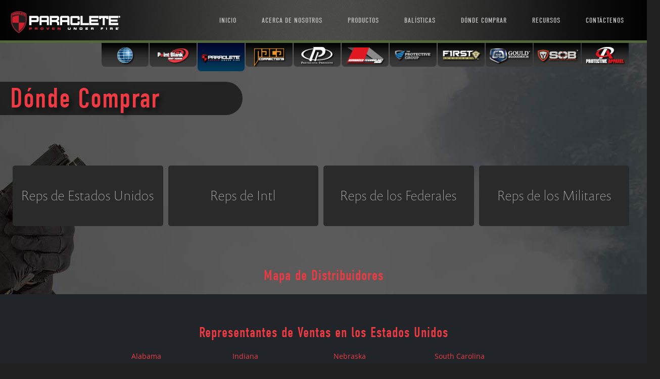

--- FILE ---
content_type: text/html
request_url: https://www.pointblankenterprises.com/es/paraclete/where-to-buy.html
body_size: 6368
content:
<!DOCTYPE html>
<html lang="es">
  <head>
    <meta charset="UTF-8">
    <meta http-equiv="X-UA-Compatible" content="IE=edge">
    <meta name="viewport" content="width=device-width, initial-scale=1">
    <title>Dónde Comprar | Point Blank Body Armor</title>
<meta name="description" content="Conozca acerca de nuestros representantes de ventas y distribuidores.  Encuentre dónde comprar los productos de Point Blank."/>
  <meta name="keywords" content="sales reps, distributors, store locations, map"/>
    <!-- Bootstrap -->
    <link href="css/bootstrap-4.0.0.css" rel="stylesheet">
    <link href="styles.css" rel="stylesheet" type="text/css">
	  <script src="https://use.typekit.net/tgx8dyt.js"></script>
<script>try{Typekit.load({ async: true });}catch(e){}</script>
	  <link rel="shortcut icon" href="images/favicon.ico" type="image/x-icon">
<link rel="icon" href="images/favicon.ico" type="image/x-icon">
<link rel="apple-touch-icon" href="apple-touch-icon.png"/>
<link rel="apple-touch-icon" href="apple-touch-icon-72.png" sizes="72x72"/>
<link rel="apple-touch-icon" href="apple-touch-icon-114.png" sizes="114x114"/>
  <!--The following script tag downloads a font from the Adobe Edge Web Fonts server for use within the web page. We recommend that you do not modify it.-->
  <script>var __adobewebfontsappname__="dreamweaver"</script>
<script src="https://use.edgefonts.net/open-sans:n4,n7:default.js" type="text/javascript"></script>
	  <meta name="format-detection" content="telephone=no">
<!-- Global site tag (gtag.js) - Google Analytics -->
<script async src="https://www.googletagmanager.com/gtag/js?id=UA-69306124-2"></script>
<script>
  window.dataLayer = window.dataLayer || [];
  function gtag(){dataLayer.push(arguments);}
  gtag('js', new Date());

  gtag('config', 'UA-69306124-2');
</script>


  </head>
  <body class="wherebg">
    <div class="blackbg"><div id="tothetop"></div>
      <div class="wrap1400">
        <nav class="navbar navbar-expand-lg navbar-dark bg-dark headerbg">
          <div class="logopbe"><a href="index.html"><img src="images/logo.png" alt="paraclete"/></a></div>
			<div class="logopbephone"><a href="index.html"><img src="images/logo-phone.png" alt="image"/></a></div>
          <button class="navbar-toggler" type="button" data-toggle="collapse" data-target="#navbarSupportedContent" aria-controls="navbarSupportedContent" aria-expanded="false" aria-label="Toggle navigation">
          <span class="navbar-toggler-icon"></span>
          </button>
          <div class="collapse navbar-collapse" id="navbarSupportedContent">
            <ul class="navbar-nav ml-auto">
				<div class="tooltipmain"><a href="index.html">
				<button type="button" class="btn btn-dark headerfont headerbtn phonebtnwidth">INICIO</button>
				</a><span class="tooltipbtn">
			  <div class="tipbrands">Marcas De Producto</div>
			  <div class="tipstoreicon"><a class="btn btn-primary btn-lg" href="https://www.pointblank-shop.com/" role="button"><img src="images/store-icon-es.png" alt="image"/></a></div>
			  <div class="tipcorpback"><a class="btn btn-primary btn-lg" href="https://www.pointblankenterprises.com/es/" role="button"><img src="images/pbe-logo-back-btn-es.png" alt="image"/></a></div>
					<div class="clear0"></div>
			  <div class="tipline"></div>
			  <div class="tiplogos">
				<a class="btn btn-primary btn-lg" href="https://www.pointblankenterprises.com/es/point-blank-body-armor/" role="button"><img src="images/pbba-btn-logo-shadow100.png" alt="image"/></a>
				  <a class="btn btn-primary btn-lg" href="https://www.pointblankenterprises.com/es/paraclete/" role="button"><img src="images/paraclete-btn-logo-shadow100.png" alt="image"/></a>
				  <a class="btn btn-primary btn-lg" href="https://www.pointblankenterprises.com/es/paca/" role="button"><img src="images/paca-btn-logo-white100.png" alt="image"/></a>
				  <a class="btn btn-primary btn-lg" href="https://www.pointblankenterprises.com/es/protective-products-enterprises/" role="button"><img src="images/ppe-btn-logo-shadow100.png" alt="image"/></a>
				  <a class="btn btn-primary btn-lg" href="https://www.pointblankenterprises.com/es/advanced-technology-group/" role="button"><img src="images/atg-btn-logo-shadow100.png" alt="image"/></a>
				  <br><br>
				  <a class="btn btn-primary btn-lg" href="https://www.pointblankenterprises.com/es/the-protective-group/" role="button"><img src="images/tpg-btn-logo-shadow100.png" alt="image"/></a>
				  <a class="btn btn-primary btn-lg" href="https://www.pointblankenterprises.com/es/first-tactical.html" role="button"><img src="images/FT-btn-logo-shadow100.png" alt="image"/></a>
				  <a class="btn btn-primary btn-lg" href="https://www.pointblankenterprises.com/es/gould-and-goodrich.html" role="button"><img src="images/gould-btn-logo-shadow100.png" alt="image"/></a>
				  <a class="btn btn-primary btn-lg" href="https://www.pointblankenterprises.com/es/sob/" role="button"><img src="images/sob-btn-logo-shadow100.png" alt="image"/></a>				  
				  <a class="btn btn-primary btn-lg" href="https://www.pointblankenterprises.com/es/protective-apparel/" role="button"><img src="images/pa-btn-logo-shadow100.png" alt="image"/></a>
					</div>
			  </span></div>
              <div class="tooltipabout"><a href="about-paraclete.html">
                <button type="button" class="btn btn-dark headerfont headerbtn phonebtnwidth tooltipabout">ACERCA DE NOSOTROS</button>
              </a>
				<span class="tooltipbtnabout">
				  <div class="aboutbtnarea">
					<a class="btn btn-about btn-lg" href="about-paraclete.html#company-overview" role="button"><img src="images/target-btn-logo.png" alt="image"/><br>Descripción<br>de la Empresa
					<div class="aboutsmalltext">Conozca de<br>qué se trata.</div>
					</a>
					  <a class="btn btn-about btn-lg" href="about-paraclete.html#executive-leaders" role="button"><img src="images/leader-btn-icon.png" alt="image"/><br>Dirección<br>Ejecutiva
					<div class="aboutsmalltext">Conozca a<br>nuestros líderes.</div>
					</a>
					  <a class="btn btn-about btn-lg" href="about-paraclete.html#history" role="button"><img src="images/history-btn-icon.png" alt="image"/><br>Nuestra Historia
					<div class="aboutsmalltext">Conozca nuestra<br>historia.</div>
					</a>
					  <a class="btn btn-about btn-lg" href="about-paraclete.html#partners" role="button"><img src="images/partner-btn-icon.png" alt="image"/><br>Nuestros Socios
					<div class="aboutsmalltext">Conozca acerca de<br>nuestros socios<br>de la industria.</div>
					</a>
					  <a class="btn btn-about btn-lg" href="https://www.pointblankenterprises.com/news/" role="button"><img src="images/news-icon.png" alt="image"/><br>Noticias
					<div class="aboutsmalltext">Lea las<br>últimas noticias.</div>
					</a>
					</div>
			    </span>
				</div>
			  <div class="tooltipcategory">
              <a href="products-paraclete.html">
              <button type="button" class="btn btn-dark headerfont headerbtn phonebtnwidth tooltipproducts">PRODUCTOS</button>
              </a>
				  <span class="tooltipbtncategory">
			  <div class="categorybtnarea">
				<a class="btn btn-category btn-lg" href="tactical-vests-paraclete.html" role="button"><img src="images/paraclete/menu/armis-133.png" alt="image"/>
					<div class="aboutsmalltext">Chalecos Antibalas Tácticos</div>
					</a>
					  <a class="btn btn-category btn-lg" href="belts-and-rigs.html" role="button"><img src="images/paraclete/menu/belts-133.png" alt="image"/>
					<div class="aboutsmalltext">Cinturones y Aparejos</div>
					</a>
					  <a class="btn btn-category btn-lg" href="pouches.html" role="button"><img src="images/paraclete/menu/pouch-133.png" alt="image"/>
					<div class="aboutsmalltext">Estuches</div>
					</a>
					  <a class="btn btn-category btn-lg" href="bags-and-packs-paraclete.html" role="button"><img src="images/paraclete/menu/bags-133.png" alt="image"/>
					<div class="aboutsmalltext">Maletas y Mochilas</div>
					</a>
					 <a class="btn btn-category btn-lg" href="warsoc-h3-buckles.html" role="button"><img src="images/paraclete/menu/warsoc-133.png" alt="image"/>
					<div class="aboutsmalltext">WARSOC<sup>™</sup> H3 Buckle</div>
					</a>
					  <div class="clear0"></div>
				  <a class="btn btn-category btn-lg" href="soft-armor-shields.html" role="button"><img src="images/paraclete/menu/ballistic-blanket-133.png" alt="image"/>
					<div class="aboutsmalltext">Escudo de Blindaje Suave</div>
					</a>
					  <a class="btn btn-category btn-lg" href="shields.html" role="button"><img src="images/paraclete/menu/shield-thumb-2018.png" alt="image"/>
					<div class="aboutsmalltext">Escudos</div>
					</a>
					  <a class="btn btn-category btn-lg" href="hard-armor-plates.html" role="button"><img src="images/paraclete/menu/hard-armor-plate-thumb-2017.png" alt="image"/>
					<div class="aboutsmalltext">Placas de Blindaje Duro</div>
					</a>
					  <a class="btn btn-category btn-lg" href="helmets.html" role="button"><img src="images/paraclete/menu/helmets-thumb-2017.png" alt="image"/>
					<div class="aboutsmalltext">Cascos</div>
					</a>
					 <a class="btn btn-category btn-lg" href="helmet-accessories.html" role="button"><img src="images/paraclete/menu/helmet-accessories-133.png" alt="image"/>
					<div class="aboutsmalltext">Accesorios del Casco</div>
					</a>
					  <div class="clear0"></div>
					  <a class="btn btn-category btn-lg" href="products-paraclete.html" role="button"><img src="images/menu/menu-blank.png" alt="image"/>
					<div class="aboutsmalltext">Todos los Productos</div>
					</a>
				  <a class="btn btn-category btn-lg" href="graphics-library-paraclete.html" role="button"><img src="images/menu/menu-blank.png" alt="image"/>
					<div class="aboutsmalltext">Biblioteca de Gráficos</div>
					</a>
					  <div class="clear0"></div>
					</div>
				  </span>
				</div>
			  <div class="tooltipballistic">
              <a href="ballistics.html">
              <button type="button" class="btn btn-dark headerfont headerbtn phonebtnwidth">BALÍSTICAS</button>
              </a>
			    <span class="tooltipbtnballistic">
				  <div class="aboutbtnarea">
					<a class="btn btn-about btn-lg" href="ballistics.html" role="button"><img src="images/nij-icon.png" alt="image"/><br>Blindaje NIJ</a>
					<a class="btn btn-about btn-lg" href="ballistics.html#stab-systems" role="button"><img src="images/stab-icon.png" alt="image"/><br>Sistemas de Apuñalamiento</a>
					<a class="btn btn-about btn-lg" href="ballistics.html#combo-systems" role="button"><img src="images/combo-icon.png" alt="image"/><br>Sistemas de Combo</a>
					<a class="btn btn-about btn-lg" href="ballistics.html#special-threats" role="button"><img src="images/special-threats-icon.png" alt="image"/><br>Amenazas Especiales</a>
				    </div>
			    </span>
				  </div>
			  <div class="tooltipreps">	
              <a href="where-to-buy.html">
              <button type="button" class="btn btn-dark headerfont headerbtn phonebtnwidth">DÓNDE COMPRAR</button>
              </a>
			    <span class="tooltipbtnreps">
				  <div class="aboutbtnarea">
				    <a class="btn btn-about btn-lg" href="where-to-buy.html#us-reps" role="button"><img src="images/us-flag.png" alt="image"/><br>Representantes de<br>Ventas en los<br>Estados Unidos</a>
					<a class="btn btn-about btn-lg" href="where-to-buy.html#international-reps" role="button"><img src="images/wolrd-map.png" alt="image"/><br>Representantes<br>de Ventas<br>Internacionales</a>
					<a class="btn btn-about btn-lg" href="where-to-buy.html#federal-reps" role="button"><img src="images/federal-sales-icon.png" alt="image"/><br>Representantes de<br>Ventas para<br>los Federales</a>
					<a class="btn btn-about btn-lg" href="where-to-buy.html#military-reps" role="button"><img src="images/military-sales-icon.png" alt="image"/><br>Representantes de<br>Ventas para las<br>Fuerzas Militares</a>
					<a class="btn btn-about btn-lg" href="https://www.pointblankenterprises.com/es/map.html" role="button"><img src="images/distributor-icon.png" alt="image"/><br>Encuentre a<br>su Distribuidor</a>
				    </div>
			    </span>
				</div>
			  <div class="tooltipresource">		
              <a href="https://www.pointblankenterprises.com/resources.html">
              <button type="button" class="btn btn-dark headerfont headerbtn phonebtnwidth">RECURSOS</button>
              </a>
				<span class="tooltipbtnresource">
				  <div class="aboutbtnarea">
					<a class="btn btn-about btn-lg" href="https://www.pointblankenterprises.com/es/resources.html" role="button"><img src="images/book-icon.png" alt="image"/><br>Catálogos</a>
					<a class="btn btn-about btn-lg" href="https://www.pointblankenterprises.com/es/forms.html" role="button"><img src="images/form-icon.png" alt="image"/><br>Formatos</a>
					<a class="btn btn-about btn-lg" href="https://www.pointblankenterprises.com/es/more-videos.html" role="button"><img src="images/video-icon.png" alt="image"/><br>Videos</a>
					<a class="btn btn-about btn-lg" href="https://www.pointblankenterprises.com/es/powerpoint.html" role="button"><img src="images/powerpoint-icon.png" alt="image"/><br>PowerPoint</a>
					<a class="btn btn-about btn-lg" href="graphics-library-paraclete.html" role="button"><img src="images/graphic-library-icon.png" alt="image"/><br>Biblioteca<br>de Gráficos</a>
					</div>
			    </span>
				</div>
			  <div class="tooltipcontact">	
              <a href="contact-us.html">
              <button type="button" class="btn btn-dark headerfont headerbtn phonebtnwidth">CONTÁCTENOS</button>
              </a>
				<span class="tooltipbtncontact">
				  <div class="contactbtnarea">
					<a class="btn btn-contact btn-lg contactbtndims contactsingle" href="https://www.pointblankenterprises.com/es/register-product.html" role="button">Registre su Producto</a>
					  <a class="btn btn-contact btn-lg contactbtndims contactsingle" href="contact-us.html#customer-service" role="button">Servicio al Cliente</a>
					  <a class="btn btn-contact btn-lg contactbtndims contactsingle" href="contact-us.html#media-contact" role="button">Contacto de Prensa</a>
					  <a class="btn btn-contact btn-lg contactbtndims contactsingle" href="contact-us.html#send-message" role="button">Envíenos un mensaje</a>
					  <br>
					  <a class="btn btn-contact btn-lg contactbtndims contactsingle" href="contact-us.html#domestic-sales" role="button">Ventas Nacionales</a>
					  <a class="btn btn-contact btn-lg contactbtndims contactsingle" href="contact-us.html#international-sales" role="button">Ventas Internacionales</a>
					  <a class="btn btn-contact btn-lg contactbtndims" href="contact-us.html#federal-sales" role="button">Ventas a <br>Autoridades Federales</a>
					  <a class="btn btn-contact btn-lg contactbtndims contactsingle" href="contact-us.html#corrections-sales" role="button">Ventas a Correccionales</a>
					  <br>
					  <a class="btn btn-contact btn-lg contactbtndims" href="contact-us.html#reps" role="button">Representantes del<br>Fabricante (Nacionales)</a>
					  <a class="btn btn-contact btn-lg contactbtndims" href="contact-us.html#domestic-support" role="button">Soporte de Ventas<br>Comerciales Interno</a>
					  <a class="btn btn-contact btn-lg contactbtndims" href="contact-us.html#hard-armor-support" role="button">Soporte de Ventas<br>Blindaje Duro</a>
					  <a class="btn btn-contact btn-lg contactbtndims" href="contact-us.html#international-support" role="button">Soporte de Ventas<br><div class="aboutsmalltext">Fuerzas Militares Interno/Internacional</div></a>
					  <br>
					  <a class="btn btn-contact btn-lg contactbtndims" href="contact-us.html#military-sales" role="button">Ventas para Fuerzas<br><div class="aboutsmalltext">Miliares y el Departamento de Defensa</div></a>
					  <a class="btn btn-contact btn-lg contactbtndims" href="contact-us.html#product-line-manager" role="button">Administración de<br>Línea de Producto</a>
					  <a class="btn btn-contact btn-lg contactbtndims contactsingle" href="contact-us.html#business-development" role="button">Desarrollo de Negocios</a>
					  <a class="btn btn-contact btn-lg contactbtndims contactsingle" href="contact-us.html#corporate-address" role="button">Dirección Corporativa</a>
					</div>
				  </span>
				</div>
             </ul>
           </div>
          </nav>
        </div>
    </div>
	  <div class="headerdivideline"></div>
  <div class="wrap1400">
        <div class="brandtabsection">
          <div class="brandtabs"> <a href="https://www.pointblankenterprises.com/es/index.html"><img src="images/pbe-grey-tab.png" title="Point Blank Enterprises" alt="image"/></a></div>
          <div class="brandtabs"> <a href="https://www.pointblankenterprises.com/es/point-blank-body-armor/"><img src="images/menu/pbba-grey-tab.png" title="Point Blank Body Armor" alt="image"/></a></div>
          <div class="brandtabs"> <a href="https://www.pointblankenterprises.com/es/paraclete/"><img src="images/menu/paraclete-blue-tab.png" title="PARACLETE" alt="image"/></a></div>
          <div class="brandtabs"> <a href="https://www.pointblankenterprises.com/es/paca/"><img src="images/paca-tab-white-off.png" title="PACA" alt="image"/></a></div>
          <div class="brandtabs"> <a href="https://www.pointblankenterprises.com/es/protective-products-enterprises/"><img src="images/ppe-grey-tab.png" title="Protective Products Enterprises" alt="image"/></a></div>
          <div class="brandtabs"> <a href="https://www.pointblankenterprises.com/es/advanced-technology-group/"><img src="images/atg-grey-tab.png" title="Advanced Technology Group" alt="image"/></a></div>
          <div class="brandtabs"> <a href="https://www.pointblankenterprises.com/es/the-protective-group/"><img src="images/tpg-grey-tab.png" title="The Protective Group" alt="image"/></a></div>
          <div class="brandtabs"> <a href="https://www.pointblankenterprises.com/es/first-tactical.html"><img src="images/ft-tab-grey.png" title="First Tactical" alt="image"/></a></div>
          <div class="brandtabs"> <a href="https://www.pointblankenterprises.com/es/gould-and-goodrich.html"><img src="images/gould-tab-gray.png" title="Gould & Goodrich" alt="image"/></a></div>
          <div class="brandtabs"> <a href="https://www.pointblankenterprises.com/es/sob/"><img src="images/grey-tab-sob.png" title="Special Ops Bunker" alt="image"/></a></div>          
          <div class="brandtabs"> <a href="https://www.pointblankenterprises.com/es/protective-apparel/"><img src="images/protective-apparel-tab-grey.png" title="Protective Apparel & Uniforms" alt="image"/></a></div>
          <div class="clear0"></div>
    </div>
        </div>
      <div class="blanksplash">
        <div class="wrap1400">
          <h1 class="innermainhead">Dónde Comprar</h1>		
          </div>
        <div class="wrap1400">
          <div class="partnerdeskbtnpos scootmargin100">
            <div class="partnerdeskbtnsize"><a href="#us-reps" class="btn btn-primary btn-lg partnerbtndeskwidth wherebtnpad" role="button">Reps de Estados Unidos</a></div>
            <div class="partnerdeskbtnsize"><a href="#international-reps" class="btn btn-primary btn-lg partnerbtndeskwidth wherebtnpad" role="button">Reps de Intl</a></div>
            <div class="partnerdeskbtnsize"><a href="#federal-reps" class="btn btn-primary btn-lg partnerbtndeskwidth wherebtnpad" role="button">Reps de los Federales</a></div>
            <div class="partnerdeskbtnsize"><a href="#military-reps" class="btn btn-primary btn-lg partnerbtndeskwidth wherebtnpad" role="button">Reps de los Militares</a></div>
            <div class="clear0"></div>
            </div>
          <div class="clear0"></div>
			<h2 class="innersubhead" style="text-align: center">Mapa de Distribuidores</h2>
			<div class="mapcontainer">
			<div id="zenlocator-map-gx5bp277"></div><script type="text/javascript" src="https://js.zenlocator.com/zcgzt3rx.min.js" async></script>
			</div>
          </div>
		  <div class="darkpanel">
            <div class="wrap1400">
              <h2 class="innersubhead" id="us-reps" style="text-align: center">Representantes de Ventas en los Estados Unidos</h2>
              <div class="repwidth scootmargin20">
                <div class="repscolumn">
                  <p><a href="https://www.pointblankenterprises.com/alabama.html">Alabama </a></p>
                  <p><a href="https://www.pointblankenterprises.com/alaska.html">Alaska </a></p>
                  <p><a href="https://www.pointblankenterprises.com/arizona.html">Arizona </a></p>
                  <p><a href="https://www.pointblankenterprises.com/arkansas.html">Arkansas </a></p>
                  <p><a href="https://www.pointblankenterprises.com/california.html">California </a></p>
                  <p><a href="https://www.pointblankenterprises.com/colorado.html">Colorado</a></p>
                  <p><a href="https://www.pointblankenterprises.com/connecticut.html">Connecticut </a></p>
                  <p><a href="https://www.pointblankenterprises.com/delaware.html">Delaware </a></p>
                  <p><a href="https://www.pointblankenterprises.com/florida.html">Florida </a></p>
                  <p><a href="https://www.pointblankenterprises.com/georgia.html">Georgia </a></p>
                  <p><a href="https://www.pointblankenterprises.com/hawaii.html">Hawaii </a></p>
                  <p><a href="https://www.pointblankenterprises.com/idaho.html">Idaho </a></p>
                  <p><a href="https://www.pointblankenterprises.com/illinois.html">Illinois</a></p>
                </div>
			  <div class="repscolumn">
			    <p><a href="https://www.pointblankenterprises.com/indiana.html">Indiana </a></p>
			    <p><a href="https://www.pointblankenterprises.com/iowa.html">Iowa </a></p>
			    <p><a href="https://www.pointblankenterprises.com/kansas.html">Kansas </a></p>
			    <p><a href="https://www.pointblankenterprises.com/kentucky.html">Kentucky </a></p>
			    <p><a href="https://www.pointblankenterprises.com/louisiana.html">Louisiana </a></p>
			    <p><a href="https://www.pointblankenterprises.com/maine.html">Maine </a></p>
			    <p><a href="https://www.pointblankenterprises.com/maryland.html">Maryland </a></p>
			    <p><a href="https://www.pointblankenterprises.com/massachusetts.html">Massachusetts </a></p>
			    <p><a href="https://www.pointblankenterprises.com/michigan.html">Michigan </a></p>
			    <p><a href="https://www.pointblankenterprises.com/minnesota.html">Minnesota </a></p>
			    <p><a href="https://www.pointblankenterprises.com/mississippi.html">Mississippi </a></p>
			    <p><a href="https://www.pointblankenterprises.com/missouri.html">Missouri </a></p>
			    <p><a href="https://www.pointblankenterprises.com/montana.html">Montana</a></p>
			  </div>
			  <div class="repscolumn">
			    <p><a href="https://www.pointblankenterprises.com/nebraska.html">Nebraska </a></p>
			    <p><a href="https://www.pointblankenterprises.com/nevada.html">Nevada </a></p>
			    <p><a href="https://www.pointblankenterprises.com/new-hampshire.html">New Hampshire </a></p>
			    <p><a href="https://www.pointblankenterprises.com/new-jersey.html">New Jersey </a></p>
			    <p><a href="https://www.pointblankenterprises.com/new-mexico.html">New Mexico </a></p>
			    <p><a href="https://www.pointblankenterprises.com/new-york.html">New York </a></p>
			    <p><a href="https://www.pointblankenterprises.com/north-carolina.html">North Carolina </a></p>
			    <p><a href="https://www.pointblankenterprises.com/north-dakota.html">North Dakota </a></p>
			    <p><a href="https://www.pointblankenterprises.com/ohio.html">Ohio </a></p>
			    <p><a href="https://www.pointblankenterprises.com/oklahoma.html">Oklahoma </a></p>
			    <p><a href="https://www.pointblankenterprises.com/oregon.html">Oregon </a></p>
			    <p><a href="https://www.pointblankenterprises.com/pennsylvania.html">Pennsylvania </a></p>
			    <p><a href="https://www.pointblankenterprises.com/rhode-island.html">Rhode Island</a></p>
			  </div>
			  <div class="repscolumn">
			    <p><a href="https://www.pointblankenterprises.com/south-carolina.html">South Carolina </a></p>
			    <p><a href="https://www.pointblankenterprises.com/south-dakota.html">South Dakota </a></p>
			    <p><a href="https://www.pointblankenterprises.com/tennessee.html">Tennessee </a></p>
			    <p><a href="https://www.pointblankenterprises.com/texas.html">Texas </a></p>
			    <p><a href="https://www.pointblankenterprises.com/utah.html">Utah </a></p>
			    <p><a href="https://www.pointblankenterprises.com/vermont.html">Vermont </a></p>
			    <p><a href="https://www.pointblankenterprises.com/virginia.html">Virginia </a></p>
			    <p><a href="https://www.pointblankenterprises.com/washington.html">Washington </a></p>
			    <p><a href="https://www.pointblankenterprises.com/washington-dc.html">Washington D.C. </a></p>
			    <p><a href="https://www.pointblankenterprises.com/west-virginia.html">West Virginia </a></p>
			    <p><a href="https://www.pointblankenterprises.com/wisconsin.html">Wisconsin </a></p>
			    <p><a href="https://www.pointblankenterprises.com/wyoming.html">Wyoming</a></p>
			  </div>
                <div class="clear0"></div>
              </div>
            </div>
            </div>
		  <div class="clearpanel300">
		  <div class="downarrowposition">
	  <a class="btn btn-primary btn-lg downarrowbtnsize btn-arrow" href="#tothetop" role="button"><img src="images/arrow-scroll-up.png" alt="image"/></a>
	  </div>
		  </div>
          <div class="darkpanel">
            <div class="wrap1400">
              <h2 class="innersubhead" id="international-reps" style="text-align: center">Representantes de Ventas Internacionales</h2>
		   <div class="repwidth scootmargin20">
			  <div class="repscolumn">
			    <p><a href="https://www.pointblankenterprises.com/argentina.html">Argentina </a></p>
			    <p><a href="https://www.pointblankenterprises.com/brazil.html">Brazil </a></p>
			    <p><a href="https://www.pointblankenterprises.com/canada.html">Canada </a></p>
			    <p><a href="https://www.pointblankenterprises.com/caribbean.html">Caribbean </a></p>
			    <p><a href="https://www.pointblankenterprises.com/chile.html">Chile </a></p>
			  </div>
			 <div class="repscolumn">
			   <p><a href="https://www.pointblankenterprises.com/colombia.html">Colombia </a></p>
			   <p><a href="https://www.pointblankenterprises.com/costa-rica.html">Costa Rica </a></p>
			   <p><a href="https://www.pointblankenterprises.com/ecuador.html">Ecuador </a></p>
			   <p><a href="https://www.pointblankenterprises.com/european-union.html">Europe - Middle East - Africa </a></p>
			 </div>
			 <div class="repscolumn">
			   <p><a href="https://www.pointblankenterprises.com/guyana.html">Guyana </a></p>
			   <p><a href="https://www.pointblankenterprises.com/honduras.html">Honduras </a></p>
			   <p><a href="https://www.pointblankenterprises.com/mexico.html">Mexico </a></p>
			   <p><a href="https://www.pointblankenterprises.com/panama.html">Panama </a></p>
			   <p><a href="https://www.pointblankenterprises.com/paraguay.html">Paraguay</a></p>
			 </div>
			 <div class="repscolumn">
			   <p><a href="https://www.pointblankenterprises.com/south-east-asia.html">Asia and Pacific Rim </a></p>
			   <p><a href="https://www.pointblankenterprises.com/suriname.html">Suriname </a></p>
			   <p><a href="https://www.pointblankenterprises.com/uruguay.html">Uruguay</a></p>
			 </div>
				<div class="clear0"></div>
			  </div>
              </div>
          </div>
		  <div class="clearpanel300">
		  <div class="downarrowposition">
	  <a class="btn btn-primary btn-lg downarrowbtnsize btn-arrow" href="#tothetop" role="button"><img src="images/arrow-scroll-up.png" alt="image"/></a>
	  </div>
		  </div>
          <div class="darkpanel centertext">
            <div class="wrap1400">
              <h2 class="innersubhead" id="federal-reps" style="text-align: center">Representantes de Ventas para los Federales</h2>
			  <div class="scootmargin20"></div>
			  <p><strong>Bryant Halstead <br>
			    </strong><em> Director de Ventas para Autoridades Federales<br>
			      </em> (540) 735-4944 Móvil <br>
			    <a href="https://www.pointblankenterprises.com/halstead-contact-form.html"> Enviar Mensaje </a></p>
			  <p><strong>Andres Munoz </strong><br>
			    <em> Soporte de Ventas Interno para Federales<br>
		        </em> (954) 980-8639 Móvil <br>
			    (800) 413-5155 ext. 1337 Oficina <br>
  <a href="https://www.pointblankenterprises.com/send-us-a-message.html"> Enviar Mensaje </a></p>
			  <p><strong>Keidy Rivera</strong> <br>
			    <em> Soporte de Servicio al Cliente para Federales<br>
		        </em> (800) 413-5155 ext. 1446 Oficina<br>
			    <a href="https://www.pointblankenterprises.com/send-us-a-message.html"> Enviar Mensaje</a></p>
            </div>
          </div>
		  <div class="clearpanel300">
		  <div class="downarrowposition">
	  <a class="btn btn-primary btn-lg downarrowbtnsize btn-arrow" href="#tothetop" role="button"><img src="images/arrow-scroll-up.png" alt="image"/></a>
	  </div>
		  </div>
          <div class="darkpanel centertext">
            <div class="wrap1400">
              <h2 class="innersubhead" id="military-reps" style="text-align: center">Representantes de Ventas para las Fuerzas Militares</h2>
              <div class="scootmargin20"></div>
              <p><strong>Michael G. Hanks <br>
                </strong><em> Director de Desarrollo de Negocios para las Fuerzas Militares</em><br>
                (660) 287-5272 Móvil <br>
  <a href="https://www.pointblankenterprises.com/michael-hanks-form.html"> Enviar Mensaje </a></p>
              <p><strong>David Pennington <br>
                </strong><em> Desarrollo de Negocios para las Fuerzas Militares</em><br>
                (434) 247-9626 Móvil <br>
  <a href="https://www.pointblankenterprises.com/send-us-a-message.html"> Enviar Mensaje</a></p>
            </div>
          </div>
		  <div class="clearpanel300">
		  <div class="downarrowposition">
	  <a class="btn btn-primary btn-lg downarrowbtnsize btn-arrow" href="#tothetop" role="button"><img src="images/arrow-scroll-up.png" alt="image"/></a>
	  </div>
		  </div>
      </div>
	  <div class="headerdivideline"></div>
<div class="footerbg">
    <div class="wrap1400 footerpad">
      <div class="footercolumnone"> <a href="index.html"><img src="images/pbe-logo-110.png" alt="image"/></a> 
        <div class="copyrightbox"><p>© 2021 Point Blank Enterprises, Inc.</p>
          <div class="smartdropbut"><div class="dropdown">
            <button type="button" class="btn btn-primary btn-sm smartdropwidth dropdown-toggle" id="dropdownMenuButton5" style="font-family: prenton-display, sans-serif" aria-expanded="false" aria-haspopup="true" data-toggle="dropdown">
            Español
            </button>
            <div class="dropdown-menu" aria-labelledby="dropdownMenuButton5">
              <a class="dropdown-item" href="https://www.pointblankenterprises.com/">English</a>
				<a class="dropdown-item" href="https://www.pointblankenterprises.com/fr/">Français</a>
            </div>
  </div></div>
          <p></p>
        </div>
        <div class="phonefootermenuicon">
          <a href="https://www.pointblankenterprises.com/es/site-map.html" class="btn btn-primary btn-lg phonebtnwidth" role="button"><img src="images/mobile-menu-icon.png" alt="menu icon"/></a>
        </div>
        <div class="phonesocialbtn">
          <a href="https://www.facebook.com/PointBlankEnterprises" target="_blank" class="btn btn-primary btn-lg" role="button"><img src="images/facebook-30.png" alt="Find us on Facebook"/></a>
          <a href="https://twitter.com/pointblankarmor" target="_blank" class="btn btn-primary btn-lg" role="button"><img src="images/twitter.png" alt="Follow us on Twitter"/></a>
          <a href="https://www.youtube.com/user/pointblankarmor" target="_blank" class="btn btn-primary btn-lg" role="button"><img src="images/youtube.png" alt="Watch us on YouTube"/></a>
          <a href="https://www.instagram.com/pointblankenterprises/" target="_blank" class="btn btn-primary btn-lg" role="button"><img src="images/instagram.png" alt="Follow us on Instagram"/></a>
          <a href="https://www.linkedin.com/company/point-blank-solutions-inc-?" target="_blank" class="btn btn-primary btn-lg" role="button"><img src="images/linkedin.png" alt="Join us on Linkedin"/></a>
          <a class="btn btn-primary btn-lg" href="http://careers.pbsarmor.com/visionhr/" role="button"><img src="images/jobs.png" alt="Jobs at Point Blank"/></a>
          <br><br>
          <a class="btn btn-primary btn-lg" href="https://www.pointblankenterprises.com/es/privacy-policy.html" role="button">Política de Privacidad</a>
			<br><br>
          <a class="btn btn-primary btn-lg" href="https://www.pointblankenterprises.com/es/" role="button"><img src="images/pbe-logo-back-btn-es.png" width="131" height="59" alt=""/></a>
        </div>
      </div>
      <div class="footercolumntwo">
        <div class="footerheadline">COMPAÑÍA</div>
        <div class="footerlinks">
          <ul>
            <li><a href="index.html">Inicio</a></li>
            <li><a href="about-paraclete.html">Acerca De Nosotros</a></li>
            <li><a href="about-paraclete.html#executive-leaders">Dirección Ejecutiva</a></li>
            <li><a href="about-paraclete.html#history">Historia</a></li>
            <li><a href="about-paraclete.html#partners">Socios</a></li>
            <li><a href="about-paraclete.html#commitment">Compromiso</a></li>
            <li><a href="https://www.pointblank-shop.com/">Tienda Online</a></li>
            <li><a href="http://careers.pbsarmor.com/visionhr/">Trabaje con Nosotros</a></li>
          </ul>
        </div>
      </div>
      <div class="footercolumnthree">
        <div class="footerheadline">MARCAS DE PRODUCTO</div>	
        <div class="footerlinks">
          <ul>
            <li><a href="https://www.pointblankenterprises.com/es/point-blank-body-armor/">Point Blank Body Armor</a></li>
            <li><a href="https://www.pointblankenterprises.com/es/paraclete/">PARACLETE</a></li>
            <li><a href="https://www.pointblankenterprises.com/es/paca/">PACA</a></li>
            <li><a href="https://www.pointblankenterprises.com/es/protective-products-enterprises/">Protective Products Enterprises</a></li>
            <li><a href="https://www.pointblankenterprises.com/es/the-protective-group/">The Protective Group</a></li>
            <li><a href="https://www.pointblankenterprises.com/es/advanced-technology-group/">Advanced Technology Group</a></li>
            <li><a href="https://www.pointblankenterprises.com/es/first-tactical.html">First Tactical</a></li>
            <li><a href="https://www.pointblankenterprises.com/es/gould-and-goodrich.html">Gould &amp; Goodrich</a></li>
            <li><a href="https://www.pointblankenterprises.com/es/sob/">Special Ops Bunker</a></li>          
            <li><a href="https://www.pointblankenterprises.com/es/protective-apparel/">Protective Apparel</a></li>
          </ul>
        </div>
      </div>
      <div class="footercolumnfour">
        <div class="footerheadline">SOPORTE</div>	
        <div class="footerlinks">
          <ul>
            <li><a href="where-to-buy.html">Dónde Comprar</a></li>
            <li><a href="https://www.pointblankenterprises.com/news/">Noticias</a></li>
            <li><a href="https://www.pointblankenterprises.com/es/press-releases.html">Comunicado de Prensa</a></li>
            <li><a href="https://www.pointblankenterprises.com/es/events.html">Eventos</a></li>
            <li><a href="https://www.pointblankenterprises.com/es/resources.html">Recursos</a></li>
            <li><a href="https://www.pointblankenterprises.com/es/site-map.html">Mapa del Sitio</a></li>
            <li><a href="https://www.pointblankenterprises.com/es/warranty.html">Garantía</a></li>
            <li><a href="https://www.pointblankenterprises.com/es/register-product.html">Registre su Producto</a></li>
            <li><a href="https://www.pointblankenterprises.com/es/privacy-policy.html">Política de Privacidad</a></li>
          </ul>
        </div>
      </div>
      <div class="footercolumnfive">
        <div class="footerheadline">CONECTARSE</div>
        <div class="footerlinks">
          <ul>
            <li><a href="contact-us.html">Contáctenos</a></li>
          </ul>
        </div>
        <div class="socialbtn"><a href="https://www.facebook.com/PointBlankEnterprises" target="_blank" class="btn btn-primary btn-lg" role="button"><img src="images/facebook-30.png" alt="Find us on Facebook"/></a></div>
        <div class="socialbtn"><a href="https://twitter.com/pointblankarmor" target="_blank" class="btn btn-primary btn-lg" role="button"><img src="images/twitter.png" alt="Follow us on Twitter"/></a></div>
        <div class="clear0"></div>
        <div class="socialbtn"><a href="https://www.youtube.com/user/pointblankarmor" target="_blank" class="btn btn-primary btn-lg" role="button"><img src="images/youtube.png" alt="Watch us on YouTube"/></a></div>
        <div class="socialbtn"><a href="https://www.instagram.com/pointblankenterprises/" target="_blank" class="btn btn-primary btn-lg" role="button"><img src="images/instagram.png" alt="Follow us on Instagram"/></a></div>
        <div class="clear0"></div>
        <div class="socialbtn"><a href="https://www.linkedin.com/company/point-blank-solutions-inc-?" target="_blank" class="btn btn-primary btn-lg" role="button"><img src="images/linkedin.png" alt="Join us on Linkedin"/></a></div>
        <div class="socialbtn"><a class="btn btn-primary btn-lg" href="http://careers.pbsarmor.com/visionhr/" role="button"><img src="images/jobs.png" alt="Jobs at Point Blank"/></a></div>
        <div class="clear0"></div>
      </div>
      <div class="clear0"></div>
    </div>
  </div>    
    <!-- jQuery (necessary for Bootstrap's JavaScript plugins) --> 
    <script src="js/jquery-3.2.1.min.js"></script>

    <!-- Include all compiled plugins (below), or include individual files as needed --> 
    <script src="js/popper.min.js"></script>
    <script src="js/bootstrap-4.0.0.js"></script>
  </body>
</html>


--- FILE ---
content_type: text/css
request_url: https://www.pointblankenterprises.com/es/paraclete/styles.css
body_size: 6569
content:
@charset "UTF-8";
@media (max-width: 575.98px){
.logopbe {
	display: none;
}	
	.logopbephone {
		display: block;
		z-index: 500;
		margin-top: 5px;
	margin-bottom: 5px;
	}
.footercolumnone {
	width: auto;
	height: auto;
	display: block;
	margin-top: 25px;
	margin-left: auto;
	margin-right: auto;
	float: none;
	text-align: center;
}
.copyrightbox {
	padding-top: 20px;
	font-size: 9px;
    text-align: center;
    color: #C4C4C4;
    font-family: "open-sans", sans-serif;
    font-weight: 400;
    line-height: 11px;
}
.footercolumntwo {
	width: 200px;
	height: auto;
	display: none;
	margin-top: 25px;
	margin-left: 10%;
	padding-right: 20px;
	float: left;
}	
.footercolumnthree {
	width: 200px;
	height: auto;
	display: none;
	margin-top: 25px;
	margin-left: 2%;
	padding-right: 20px;
	float: left;
}
.footercolumnfour {
	width: 200px;
	height: auto;
	display: none;
	margin-top: 25px;
	margin-left: 2%;
	padding-right: 20px;
	float: left;
}
.footercolumnfive {
	width: 280px;
	height: auto;
	display: none;
	margin-top: 25px;
	margin-left: 2%;
	padding-right: 20px;
	float: left;
}
.socialbtn {
	float: left;
	padding-right: 10px;
	margin-bottom: 10px;
	}
.phonebtnwidth {
		width: 100%;
	}
.phonefootermenuicon {
		display: block;
		max-width: 400px;
		margin-left: auto;
		margin-right: auto;
	}
.phonesocialbtn {
	display: block;
	text-align: center;
	margin-top: 20px;
	padding-left: 20px;
	padding-right: 20px;
	margin-bottom: 20px;
	}
.phonesocialbtn a {
	margin-bottom: 10px;
	}
.tooltipbtn {
    display: none;
}
.tooltipbtnabout {
    display: none;
}
.tooltipbtnproducts {
    display: none;
}
.tooltipbtnballistic {
    display: none;
}
.tooltipbtnreps {
    display: none;
}
.tooltipbtnresource {
    display: none;
}
.tooltipbtncategory {
    display: none;
}
.contactbtnarea {
	display: none;
	margin-top: 30px;
	padding-left: 10px;
	text-align: left;
}
.hometitle {
	text-align: center;
	display: block;
	width: auto;
	height: auto;
	margin-top: 40px;
	margin-left: 20px;
	margin-right: 20px;
	margin-bottom: 5px;
	}
.hometitle img {
	width: 90%;
	}
.footerbg {
	background-color: #020202;
	min-height: 336px;
	padding-top: 10px;
	padding-bottom: 20px;
	background-image: url(images/footer-bg.jpg);
	background-repeat: repeat-y;
	background-position: center 0%;
	width: 100%;
	position: relative;
	bottom: 0px;
}
.brandtabsection {
	display: none;
}
.homebrandarea {
	display: none;
	}
.homepromobtns {
	display: block;
	width: 280px;
	height: 300px;
	margin-top: 50px;
	margin-left: auto;
	margin-right: auto;
	}
.homepromobtns a {
	margin-bottom: 20px;
	margin-left: auto;
	margin-right: auto;
	}
.privacybtns {
	display: block;
	width: 280px;
	height: auto;
	margin-top: 50px;
	margin-left: auto;
	margin-right: auto;
	}
.privacybtns a {
	margin-bottom: 20px;
	margin-left: auto;
	margin-right: auto;
	}
.homepromobtnposition {
	text-align: center;
	float: none;
	width: 280px;
	margin-left: auto;
	margin-right: auto;
	}
.homepromobtnwidth {
	width: 280px;
	font-size: 18px !important;
	height: 50px;
	margin-left: auto;
	margin-right: auto;
	}
.phonebrandarea {
	display: block;	
	width: 280px;
	height: auto;
	margin-top: 50px;
	margin-left: auto;
	margin-right: auto;
	}
.phonebrandarea a {
	float: left;
	width: 130px;
	height: 90px;
	padding-top: 22px;
	margin-left: 5px;
	margin-right: 5px;
	margin-bottom: 10px;
	}
.phonebrandarea img {
	width: 100%;
	height: auto;
	}
.phonebrandsingle {
	display: block;	
	width: 270px;
	height: auto;
	margin-top: 0px;
	margin-left: auto;
	margin-right: auto;
	}
.phonebrandsingle a {
	float: none;
	text-align: center;
	width: 270px;
	height: 90px;
	padding-top: 16px;
	margin-left: auto;
	margin-right: auto;
	margin-bottom: 10px;
	}
.phonebrandsingle img {
	width: auto;
	height: auto;
	}
.downarrowposition {
	display: block;
	width: 280px;
	height: 100px;
	margin-left: auto;
	margin-right: auto;
	}
.downarrowbtnsize {
	width: 100%;
	height: auto;
	}
.featureproductarea {
	text-align: center;
	padding-left: 20px;
	padding-right: 20px;
	margin-top: 20px;
	height: auto;
}
.featureproductarea img {
	width: 100%;
	max-width: 298px;
	height: auto;
}
.productbtn {
	display: block;
	float: none;
	width: auto;
	height: auto;
	margin-left: auto;
	margin-right: auto;
	margin-bottom: 50px;
	}
.resourcebtn {
	display: block;
	float: none;
	width: auto;
	height: auto;
	margin-left: auto;
	margin-right: auto;
	margin-bottom: 50px;
	}
.newsposition {
	display: block;
	width: auto;
	margin-left: 20px;
	margin-right: 20px;
	height: auto;
	font-size: 14px;
    text-align: left;
    color: #C4C4C4;
    font-family: "open-sans", sans-serif;
    font-weight: 400;
    line-height: 16px;
	}
.newsposition span {
	color: #ffffff;	
	font-size: 16px;
	font-weight: 700;
	}
.aboutsplash {
	height: auto;
	background-image: url(images/about-us-bg-tablet-paraclete.jpg);
	background-position: center -20px;
	background-repeat: no-repeat;
	margin-top: -30px;
	padding-top: 0px;
	background-size: contain;
}
h1.innermainhead {
	font-family: "din-condensed", sans-serif;
	font-style: normal;
	font-weight: 400;
	font-size: 34px;
	text-align: center;
	margin-top: 30PX;
	padding-left: 0px;
	width: 100%;
	height: auto;
	color: #EE3A43;
	letter-spacing: 1px;
	text-shadow: 6px 6px 8px rgba(0,0,0,0.5);
	background-color: rgba(0,0,0,0.6);
}
h1.homemainhead {
	font-family: "din-condensed", sans-serif;
	font-style: normal;
	font-weight: 400;
	font-size: 34px;
	text-align: center;
	margin-top: 30PX;
	padding-left: 0px;
	width: 100%;
	height: auto;
	color: #EE3A43;
	letter-spacing: 1px;
	text-shadow: 6px 6px 8px rgba(0,0,0,0.5);
}
h1.innerheadalt {
	font-family: "din-condensed", sans-serif;
	font-style: normal;
	font-weight: 400;
	font-size: 34px;
	text-align: center;
	margin-top: 30PX;
	padding-left: 0px;
	width: 100%;
	height: auto;
	color: #EE3A43;
	letter-spacing: 1px;
	text-shadow: 6px 6px 8px rgba(0,0,0,0.5);
	background-color: rgba(0,0,0,0.6);
}
.aboutnewsbtn {
	display: none;
	}
.aboutdesktop {
	display: none;	
	}
.splashaccordian {
	display: block;	
	margin-top: 260px;
	}
.innercolumnleft {
	float: none;
	width: auto;
	padding-left: 20px;
	padding-right: 20px;
	font-size: 12px;
    text-align: left;
    color: #C4C4C4;
    font-family: "open-sans", sans-serif;
    font-weight: 400;
    line-height: 20px;
	}
h2.innersubhead {
	font-family: "din-condensed", sans-serif;
	font-style: normal;
	font-weight: 400;
	font-size: 28px;
	text-align: left;
	margin-top: 10PX;
	padding-left: 0px;
	padding-top: 60px;
	color: #EE3A43;
	letter-spacing: 1px;
}
h2.detailsubhead {
	font-family: "din-condensed", sans-serif;
	font-style: normal;
	font-weight: 400;
	font-size: 28px;
	text-align: center;
	margin-top: 0PX;
	padding-top: 20px;
	color: #EE3A43;
	letter-spacing: 1px;
}
.blanksplash {
	margin-top: -30px;
	padding-top: 0px;
}
.partnerdeskbtnsize {
	display: block;
	float: none;
	width: auto;
	min-height: 100px;
	margin-left: 0px;
	margin-right: 0px;
	margin-bottom: 12px;
	}
.ballisticsplash {
	height: auto;
	background-image: url(images/ballistic-splash-mobile.jpg);
	background-position: center top;
	background-repeat: no-repeat;
	margin-top: -30px;
	padding-top: 0px;
	background-size: contain;
}
.contactsplash {
	height: auto;
	background-image: url(images/paraclete/backgrounds/contact-mobile-bg.jpg);
	background-position: center top;
	background-repeat: no-repeat;
	margin-top: -30px;
	padding-top: 0px;
	background-size: contain;
}
.concealablesplash {
	height: 300px;;
	background-image: url(images/pbba/mobile-conceal-bg.jpg);
	background-position: center top;
	background-repeat: no-repeat;
	margin-top: -30px;
	padding-top: 0px;
	background-size: cover;
}
.crossoversplash {
	height: 300px;;
	background-image: url(images/pbba/crossover-mobile-bg.jpg);
	background-position: center top;
	background-repeat: no-repeat;
	margin-top: -30px;
	padding-top: 0px;
	background-size: cover;
}
.tacticalsplash {
	height: 300px;;
	background-image: url(images/paraclete/backgrounds/tactical-vest-mobile-bg.jpg);
	background-position: center top;
	background-repeat: no-repeat;
	margin-top: -30px;
	padding-top: 0px;
	background-size: cover;
}
.platecarriersplash {
	height: 300px;;
	background-image: url(images/pbba/plate-carrier-mobile-bg.jpg);
	background-position: center top;
	background-repeat: no-repeat;
	margin-top: -30px;
	padding-top: 0px;
	background-size: cover;
}
.eyewearsplash {
	height: 300px;;
	background-image: url(images/pbba/eyewear-mobile-bg.jpg);
	background-position: center top;
	background-repeat: no-repeat;
	margin-top: -30px;
	padding-top: 0px;
	background-size: cover;
}
.batonsplash {
	height: 300px;;
	background-image: url(images/pbba/baton-mobile-bg.jpg);
	background-position: center top;
	background-repeat: no-repeat;
	margin-top: -30px;
	padding-top: 0px;
	background-size: cover;
}
.lasersplash {
	height: 300px;;
	background-image: url(images/paraclete/backgrounds/laser-cut-mobile-bg-001.jpg);
	background-position: center top;
	background-repeat: no-repeat;
	margin-top: -30px;
	padding-top: 0px;
	background-size: cover;
}
.helmetsplash {
	height: 300px;;
	background-image: url(images/pbba/helmet-mobile-bg.jpg);
	background-position: center top;
	background-repeat: no-repeat;
	margin-top: -30px;
	padding-top: 0px;
	background-size: cover;
}
.shieldsplash {
	height: 300px;;
	background-image: url(images/pbba/shields-mobile-bg.jpg);
	background-position: center top;
	background-repeat: no-repeat;
	margin-top: -30px;
	padding-top: 0px;
	background-size: cover;
}
.hardarmorsplash {
	height: 300px;;
	background-image: url(images/pbba/hard-armor-mobile-bg.jpg);
	background-position: center top;
	background-repeat: no-repeat;
	margin-top: -30px;
	padding-top: 0px;
	background-size: cover;
}
.softshieldsplash {
	height: 300px;;
	background-image: url(images/pbba/soft-shield-mobile-bg.jpg);
	background-position: center top;
	background-repeat: no-repeat;
	margin-top: -30px;
	padding-top: 0px;
	background-size: cover;
}
.bagssplash {
	height: 300px;;
	background-image: url(images/pbba/bags-mobile-bg.jpg);
	background-position: center top;
	background-repeat: no-repeat;
	margin-top: -30px;
	padding-top: 0px;
	background-size: cover;
}
.pouchsplash {
	height: 300px;;
	background-image: url(images/pbba/pouch-mobile-bg.jpg);
	background-position: center top;
	background-repeat: no-repeat;
	margin-top: -30px;
	padding-top: 0px;
	background-size: cover;
}
.repscolumn {
	display: block;
	float: none;
	width: auto;
	padding-left: 20px;
	padding-right: 20px;
	text-align: center !important;
	}
.videocolumnleft {
	display: block;
	float: none;
	width: auto;
	height: auto;
	padding-top: 20px;
	padding-left: 20px;
	padding-right: 20px;
	font-size: 20px;
    text-align: center;
    color: #C4C4C4;
    font-family: "open-sans", sans-serif;
    font-weight: 700;
}
.videocolumnright {
	display: block;
	float: none;
	width: auto;
	height: auto;
	padding-top: 20px;
	padding-left: 20px;
	padding-right: 20px;
	font-size: 20px;
    text-align: center;
    color: #C4C4C4;
    font-family: "open-sans", sans-serif;
    font-weight: 700;
}
.resourcepromobtnposition {
	float: none;
	width: 100%;
	margin-left: auto;
	margin-right: auto;
	}
.resourcepromobtnwidth {
	width: 100%;
	font-size: 18px !important;
	height: 50px;
	padding-top: 10px;
	}
.videocenter {
	display: block;
	width: auto;
	margin-left: auto;
	margin-right: auto;
	height: auto;
	padding-top: 20px;
	padding-left: 20px;
	padding-right: 20px;
	font-size: 20px;
    text-align: center;
    color: #C4C4C4;
    font-family: "open-sans", sans-serif;
    font-weight: 700;
}
h1.rophead {
	font-family: "din-condensed", sans-serif;
	font-style: normal;
	font-weight: 400;
	font-size: 34px;
	text-align: center;
	margin-top: 30PX;
	padding-left: 0px;
	width: 100%;
	height: auto;
	color: #EE3A43;
	letter-spacing: 1px;
	text-shadow: 6px 6px 8px rgba(0,0,0,0.5);
	background-color: rgba(0,0,0,1);
}
h1.centerheadline {
	font-family: "din-condensed", sans-serif;
	font-style: normal;
	font-weight: 400;
	font-size: 34px;
	text-align: center;
	margin-top: 30PX;
	padding-left: 20px;
	padding-right: 20px;
	width: 100%;
	height: auto;
	color: #EE3A43;
	letter-spacing: 1px;
	text-shadow: 6px 6px 8px rgba(0,0,0,0.5);
	background-color: rgba(0,0,0,1);
}
.padcentercol {
	margin-left: auto;
	margin-right: auto;
	max-width: 690px;
	padding-left: 20px;
	padding-right: 20px;
	}
.splashinner {
	display: none;
}
.homesplashbgmobile {
	display: block;	
	}
.homesplashbgmobile img {
	width: 100%;
	height: auto;
	}
.detailproductimage {
	display: block;
	margin-top: 40px;
	float: none;
	max-width: 355px;
	margin-left: auto;
	margin-right: auto;
	}
.detailproductimage img {
	max-width: 100%;
	height: auto;
	}
.detailproductright {
	display: block;
	margin-top: 0px;
	margin-left: auto;
	margin-right: auto;
	float: none;
	width: auto;
	padding-left: 20px;
	padding-right: 20px;
	padding-bottom: 20px;
	font-size: 12px;
    text-align: left;
    color: #C4C4C4;
    font-family: "open-sans", sans-serif;
    font-weight: 400;
    line-height: 20px;
	}
.swatch {
	padding-top: 5px;
	text-align: center;
	height: auto;
	}
.swatch img {
	padding-left: 5px;
	padding-right: 5px;
	padding-bottom: 10px;
	max-width: 100%;
	height: auto;
	}
.detailpdf {
	font-family: "din-condensed", sans-serif;
	font-style: normal;
	font-weight: 400;
	font-size: 12px;
	text-align: center;
	margin-top: 30PX;
	padding-bottom: 20px;
	color: #EE3A43;
	letter-spacing: 1px;	
	}
.sidebtn {
	display: none;
	}
.productcategorymobile {
	display: block;	
	}
.center-blockmobile {
  display: block;
  margin-right: auto;
  margin-left: auto;
}

	
}



@media (min-width: 576px) and (max-width: 767.98px){
.logopbe {
	display: block;
	z-index: 500;
	margin-bottom: -35px;
}
	.logopbephone {
		display: none;
	}
.footercolumnone {
	width: auto;
	height: auto;
	display: block;
	margin-top: 25px;
	margin-left: auto;
	margin-right: auto;
	float: none;
	text-align: center;
}
.copyrightbox {
	padding-top: 20px;
	font-size: 9px;
    text-align: center;
    color: #C4C4C4;
    font-family: "open-sans", sans-serif;
    font-weight: 400;
    line-height: 11px;
}
.footercolumntwo {
	width: 200px;
	height: auto;
	display: none;
	margin-top: 25px;
	margin-left: 10%;
	padding-right: 20px;
	float: left;
}	
.footercolumnthree {
	width: 200px;
	height: auto;
	display: none;
	margin-top: 25px;
	margin-left: 2%;
	padding-right: 20px;
	float: left;
}
.footercolumnfour {
	width: 200px;
	height: auto;
	display: none;
	margin-top: 25px;
	margin-left: 2%;
	padding-right: 20px;
	float: left;
}
.footercolumnfive {
	width: 280px;
	height: auto;
	display: none;
	margin-top: 25px;
	margin-left: 2%;
	padding-right: 20px;
	float: left;
}
.socialbtn {
	float: left;
	padding-right: 10px;
	margin-bottom: 10px;
	}
.phonebtnwidth {
		width: 100%;
	}
.phonefootermenuicon {
		display: block;
		max-width: 400px;
		margin-left: auto;
		margin-right: auto;
	}
.phonesocialbtn {
	display: block;
	text-align: center;
	margin-top: 20px;
	padding-left: 20px;
	padding-right: 20px;
	margin-bottom: 20px;
	}
.phonesocialbtn a {
	margin-bottom: 10px;
	}
.tooltipbtn {
    display: none;
}
.tooltipbtnabout {
    display: none;
}
.tooltipbtnproducts {
    display: none;
}
.tooltipbtnballistic {
    display: none;
}
.tooltipbtnreps {
    display: none;
}
.tooltipbtnresource {
    display: none;
}
.tooltipbtncategory {
    display: none;
}
.contactbtnarea {
	display: none;
	margin-top: 30px;
	padding-left: 10px;
	text-align: left;
}
.hometitle {
	text-align: center;
	display: block;
	width: auto;
	margin-top: 60px;
	margin-left: 20px;
	margin-right: 20px;
	}
.hometitle img {
	width: 90%;
	}
.footerbg {
	background-color: #020202;
	min-height: 336px;
	padding-top: 10px;
	padding-bottom: 20px;
	background-image: url(images/footer-bg.jpg);
	background-repeat: repeat-y;
	background-position: center 0%;
	width: 100%;
	position: relative;
	bottom: 0px;
}
.brandtabsection {
	display: none;
}
.homebrandarea {
	display: none;
	}
.homepromobtns {
	display: block;
	width: 400px;
	height: 300px;
	margin-top: 50px;
	margin-left: auto;
	margin-right: auto;
	}
.homepromobtns a {
	margin-bottom: 20px;
	}
.privacybtns {
	display: block;
	width: 400px;
	height: auto;
	margin-top: 50px;
	margin-left: auto;
	margin-right: auto;
	}
.privacybtns a {
	margin-bottom: 20px;
	}
.homepromobtnposition {
	text-align: center;
	float: none;
	width: 400px;
	}
.homepromobtnwidth {
	width: 400px;
	font-size: 18px !important;
	height: 50px;
	}
.phonebrandarea {
	display: block;	
	width: 400px;
	height: auto;
	margin-top: 50px;
	margin-left: auto;
	margin-right: auto;
	}
.phonebrandarea a {
	float: left;
	width: 190px;
	height: 100px;
	padding-top: 18px;
	margin-left: 5px;
	margin-right: 5px;
	margin-bottom: 10px;
	}
.phonebrandarea img {
	width: auto;
	height: auto;
	}
.phonebrandsingle {
	display: block;	
	width: 390px;
	height: auto;
	margin-top: 0px;
	margin-left: auto;
	margin-right: auto;
	}
.phonebrandsingle a {
	float: none;
	text-align: center;
	width: 390px;
	height: 90px;
	padding-top: 16px;
	margin-left: 0px;
	margin-right: auto;
	margin-bottom: 10px;
	}
.phonebrandsingle img {
	width: auto;
	height: auto;
	}
.downarrowposition {
	display: block;
	width: 280px;
	height: 100px;
	margin-left: auto;
	margin-right: auto;
	}
.downarrowbtnsize {
	width: 100%;
	height: auto;
	}
.featureproductarea {
	text-align: center;
	padding-left: 33px;
	padding-right: 20px;
	margin-top: 20px;
	height: auto;
}
.featureproductarea img {
	width: 100%;
	max-width: 298px;
	height: auto;
}
.productbtn {
	display: block;
	float: left;
	width: 24%;
	height: auto;
	margin-left: 2px;
	margin-right: 2px;
	margin-bottom: 50px;
	}
.resourcebtn {
	display: block;
	float: left;
	width: 22.5%;
	height: auto;
	margin-left: 6px;
	margin-right: 6px;
	margin-bottom: 50px;
	}
.newsposition {
	display: block;
	width: auto;
	margin-left: 20px;
	margin-right: 20px;
	height: auto;
	font-size: 14px;
    text-align: left;
    color: #C4C4C4;
    font-family: "open-sans", sans-serif;
    font-weight: 400;
    line-height: 16px;
	}
.newsposition span {
	color: #EE3A43;	
	font-size: 16px;
	font-weight: 700;
	}
.aboutsplash {
	height: auto;
	background-image: url(images/about-us-bg-tablet-paraclete.jpg);
	background-position: center top;
	background-repeat: no-repeat;
	margin-top: -30px;
	padding-top: 0px;
	background-size: contain;
}
h1.innermainhead {
	font-family: "din-condensed", sans-serif;
	font-style: normal;
	font-weight: 400;
	font-size: 44px;
	text-align: center;
	margin-top: 30PX;
	padding-left: 0px;
	width: 100%;
	height: auto;
	color: #EE3A43;
	letter-spacing: 1px;
	text-shadow: 6px 6px 8px rgba(0,0,0,0.5);
	background-color: rgba(0,0,0,0.6);
}
h1.homemainhead {
	font-family: "din-condensed", sans-serif;
	font-style: normal;
	font-weight: 400;
	font-size: 44px;
	text-align: center;
	margin-top: 30PX;
	padding-left: 0px;
	width: 100%;
	height: auto;
	color: #EE3A43;
	letter-spacing: 1px;
	text-shadow: 6px 6px 8px rgba(0,0,0,0.5);
}
h1.innerheadalt {
	font-family: "din-condensed", sans-serif;
	font-style: normal;
	font-weight: 400;
	font-size: 44px;
	text-align: center;
	margin-top: 30PX;
	padding-left: 0px;
	width: 100%;
	height: auto;
	color: #EE3A43;
	letter-spacing: 1px;
	text-shadow: 6px 6px 8px rgba(0,0,0,0.5);
	background-color: rgba(0,0,0,0.6);
}
.aboutnewsbtn {
	display: none;
	}
.aboutdesktop {
	display: none;	
	}
.splashaccordian {
	display: block;	
	margin-top: 430px;
	}
.innercolumnleft {
	float: none;
	width: auto;
	padding-left: 20px;
	padding-right: 20px;
	font-size: 12px;
    text-align: left;
    color: #C4C4C4;
    font-family: "open-sans", sans-serif;
    font-weight: 400;
    line-height: 20px;
	}
h2.innersubhead {
	font-family: "din-condensed", sans-serif;
	font-style: normal;
	font-weight: 400;
	font-size: 28px;
	text-align: left;
	margin-top: 10PX;
	padding-left: 0px;
	padding-top: 60px;
	color: #EE3A43;
	letter-spacing: 1px;
}
h2.detailsubhead {
	font-family: "din-condensed", sans-serif;
	font-style: normal;
	font-weight: 400;
	font-size: 28px;
	text-align: center;
	margin-top: 0PX;
	padding-top: 20px;
	color: #EE3A43;
	letter-spacing: 1px;
}
.blanksplash {
	margin-top: -30px;
	padding-top: 0px;
}
.partnerdeskbtnsize {
	display: block;
	float: none;
	width: auto;
	min-height: 100px;
	margin-left: 0px;
	margin-right: 0px;
	margin-bottom: 12px;
	}
.ballisticsplash {
	height: auto;
	background-image: url(images/ballistic-splash-mobile.jpg);
	background-position: center top;
	background-repeat: no-repeat;
	margin-top: -30px;
	padding-top: 0px;
	background-size: contain;
}
.contactsplash {
	height: auto;
	background-image: url(images/paraclete/backgrounds/contact-mobile-bg.jpg);
	background-position: center top;
	background-repeat: no-repeat;
	margin-top: -30px;
	padding-top: 0px;
	background-size: contain;
}
.concealablesplash {
	height: 480px;
	background-image: url(images/pbba/mobile-conceal-bg.jpg);
	background-position: center top;
	background-repeat: no-repeat;
	margin-top: -30px;
	padding-top: 0px;
	background-size: cover;
}
.crossoversplash {
	height: 480px;
	background-image: url(images/pbba/crossover-mobile-bg.jpg);
	background-position: center top;
	background-repeat: no-repeat;
	margin-top: -30px;
	padding-top: 0px;
	background-size: cover;
}
.tacticalsplash {
	height: 480px;
	background-image: url(images/paraclete/backgrounds/tactical-vest-mobile-bg.jpg);
	background-position: center top;
	background-repeat: no-repeat;
	margin-top: -30px;
	padding-top: 0px;
	background-size: cover;
}
.platecarriersplash {
	height: 480px;
	background-image: url(images/pbba/plate-carrier-mobile-bg.jpg);
	background-position: center top;
	background-repeat: no-repeat;
	margin-top: -30px;
	padding-top: 0px;
	background-size: cover;
}
.eyewearsplash {
	height: 480px;
	background-image: url(images/pbba/eyewear-mobile-bg.jpg);
	background-position: center top;
	background-repeat: no-repeat;
	margin-top: -30px;
	padding-top: 0px;
	background-size: cover;
}
.batonsplash {
	height: 480px;
	background-image: url(images/pbba/baton-mobile-bg.jpg);
	background-position: center top;
	background-repeat: no-repeat;
	margin-top: -30px;
	padding-top: 0px;
	background-size: cover;
}
.lasersplash {
	height: 480px;
	background-image: url(images/paraclete/backgrounds/laser-cut-mobile-bg-001.jpg);
	background-position: center top;
	background-repeat: no-repeat;
	margin-top: -30px;
	padding-top: 0px;
	background-size: cover;
}
.helmetsplash {
	height: 480px;
	background-image: url(images/pbba/helmet-mobile-bg.jpg);
	background-position: center top;
	background-repeat: no-repeat;
	margin-top: -30px;
	padding-top: 0px;
	background-size: cover;
}
.shieldsplash {
	height: 480px;
	background-image: url(images/pbba/shields-mobile-bg.jpg);
	background-position: center top;
	background-repeat: no-repeat;
	margin-top: -30px;
	padding-top: 0px;
	background-size: cover;
}
.hardarmorsplash {
	height: 480px;
	background-image: url(images/pbba/hard-armor-mobile-bg.jpg);
	background-position: center top;
	background-repeat: no-repeat;
	margin-top: -30px;
	padding-top: 0px;
	background-size: cover;
}
.softshieldsplash {
	height: 480px;
	background-image: url(images/pbba/soft-shield-mobile-bg.jpg);
	background-position: center top;
	background-repeat: no-repeat;
	margin-top: -30px;
	padding-top: 0px;
	background-size: cover;
}
.bagssplash {
	height: 480px;
	background-image: url(images/pbba/bags-mobile-bg.jpg);
	background-position: center top;
	background-repeat: no-repeat;
	margin-top: -30px;
	padding-top: 0px;
	background-size: cover;
}
.pouchsplash {
	height: 480px;
	background-image: url(images/pbba/pouch-mobile-bg.jpg);
	background-position: center top;
	background-repeat: no-repeat;
	margin-top: -30px;
	padding-top: 0px;
	background-size: cover;
}
.repscolumn {
	display: block;
	float: none;
	width: auto;
	padding-left: 20px;
	padding-right: 20px;
	text-align: center !important;
	}
.videocolumnleft {
	display: block;
	float: left;
	width: 50%;
	height: auto;
	padding-top: 20px;
	padding-left: 20px;
	padding-right: 20px;
	font-size: 20px;
    text-align: center;
    color: #C4C4C4;
    font-family: "open-sans", sans-serif;
    font-weight: 700;
}
.videocolumnright {
	display: block;
	float: left;
	width: 50%;
	height: auto;
	padding-top: 20px;
	padding-left: 20px;
	padding-right: 20px;
	font-size: 20px;
    text-align: center;
    color: #C4C4C4;
    font-family: "open-sans", sans-serif;
    font-weight: 700;
}
.resourcepromobtnposition {
	float: none;
	width: 250px;
	margin-left: auto;
	margin-right: auto;
	}
.resourcepromobtnwidth {
	width: 250px;
	font-size: 18px !important;
	height: 50px;
	padding-top: 10px;
	}
.videocenter {
	display: block;
	width: 50%;
	margin-left: auto;
	margin-right: auto;
	height: auto;
	padding-top: 20px;
	padding-left: 20px;
	padding-right: 20px;
	font-size: 20px;
    text-align: center;
    color: #C4C4C4;
    font-family: "open-sans", sans-serif;
    font-weight: 700;
}
h1.rophead {
	font-family: "din-condensed", sans-serif;
	font-style: normal;
	font-weight: 400;
	font-size: 44px;
	text-align: center;
	margin-top: 30PX;
	padding-left: 0px;
	width: 100%;
	height: auto;
	color: #EE3A43;
	letter-spacing: 1px;
	text-shadow: 6px 6px 8px rgba(0,0,0,0.5);
	background-color: rgba(0,0,0,1);
}
h1.centerheadline {
	font-family: "din-condensed", sans-serif;
	font-style: normal;
	font-weight: 400;
	font-size: 44px;
	text-align: center;
	margin-top: 30PX;
	padding-left: 20px;
	padding-right: 20px;
	width: 100%;
	height: auto;
	color: #EE3A43;
	letter-spacing: 1px;
	text-shadow: 6px 6px 8px rgba(0,0,0,0.5);
	background-color: rgba(0,0,0,1);
}
.padcentercol {
	margin-left: auto;
	margin-right: auto;
	max-width: 690px;
	padding-left: 20px;
	padding-right: 20px;
	}
.splashinner {
	display: none;
}
.homesplashbgmobile {
	display: block;	
	}
.homesplashbgmobile img {
	width: 100%;
	height: auto;
	}
.detailproductimage {
	display: block;
	margin-top: 40px;
	float: none;
	max-width: 355px;
	margin-left: auto;
	margin-right: auto;
	}
.detailproductimage img {
	max-width: 100%;
	height: auto;
	}
.detailproductright {
	display: block;
	margin-top: 0px;
	margin-left: auto;
	margin-right: auto;
	float: none;
	width: auto;
	padding-left: 20px;
	padding-right: 20px;
	padding-bottom: 20px;
	font-size: 12px;
    text-align: left;
    color: #C4C4C4;
    font-family: "open-sans", sans-serif;
    font-weight: 400;
    line-height: 20px;
	}
.swatch {
	padding-top: 5px;
	text-align: center;
	height: auto;
	}
.swatch img {
	padding-left: 5px;
	padding-right: 5px;
	padding-bottom: 10px;
	max-width: 100%;
	height: auto;
	}
.detailpdf {
	font-family: "din-condensed", sans-serif;
	font-style: normal;
	font-weight: 400;
	font-size: 12px;
	text-align: center;
	margin-top: 30PX;
	padding-bottom: 20px;
	color: #EE3A43;
	letter-spacing: 1px;	
	}
.sidebtn {
	display: none;
	}
.productcategorymobile {
	display: block;	
	}
.center-blockmobile {
  display: block;
  margin-right: auto;
  margin-left: auto;
}
	
	
}


@media (min-width: 768px) and (max-width: 991.98px){
.logopbe {
	display: block;
	z-index: 500;
	margin-bottom: -35px;
}
	.logopbephone {
		display: none;
	}
.footercolumnone {
	width: auto;
	height: auto;
	display: block;
	margin-top: 25px;
	margin-left: auto;
	margin-right: auto;
	float: none;
	text-align: center;
}
.copyrightbox {
	padding-top: 20px;
	font-size: 9px;
    text-align: center;
    color: #C4C4C4;
    font-family: "open-sans", sans-serif;
    font-weight: 400;
    line-height: 11px;
}
.footercolumntwo {
	width: 200px;
	height: auto;
	display: none;
	margin-top: 25px;
	margin-left: 10%;
	padding-right: 20px;
	float: left;
}	
.footercolumnthree {
	width: 200px;
	height: auto;
	display: none;
	margin-top: 25px;
	margin-left: 2%;
	padding-right: 20px;
	float: left;
}
.footercolumnfour {
	width: 200px;
	height: auto;
	display: none;
	margin-top: 25px;
	margin-left: 2%;
	padding-right: 20px;
	float: left;
}
.footercolumnfive {
	width: 280px;
	height: auto;
	display: none;
	margin-top: 25px;
	margin-left: 2%;
	padding-right: 20px;
	float: left;
}
.socialbtn {
	float: left;
	padding-right: 10px;
	margin-bottom: 10px;
	}
.phonebtnwidth {
		width: 100%;
	}
.phonefootermenuicon {
		display: block;
		max-width: 400px;
		margin-left: auto;
		margin-right: auto;
	}
.phonesocialbtn {
	display: block;
	text-align: center;
	margin-top: 20px;
	padding-left: 20px;
	padding-right: 20px;
	margin-bottom: 20px;
	}
.phonesocialbtn a {
	margin-bottom: 10px;
	}
.tooltipbtn {
    display: none;
}
.tooltipbtnabout {
    display: none;
}
.tooltipbtnproducts {
    display: none;
}
.tooltipbtnballistic {
    display: none;
}
.tooltipbtnreps {
    display: none;
}
.tooltipbtnresource {
    display: none;
}
.tooltipbtncategory {
    display: none;
}
.contactbtnarea {
	display: none;
	margin-top: 30px;
	padding-left: 10px;
	text-align: left;
}
.hometitle {
	text-align: center;
	display: block;
	width: auto;
	margin-top: 80px;
	margin-left: 20px;
	margin-right: 20px;
	}
.hometitle img {
	width: 80%;
	}
.footerbg {
	background-color: #020202;
	min-height: 336px;
	padding-top: 10px;
	padding-bottom: 20px;
	background-image: url(images/footer-bg.jpg);
	background-repeat: repeat-y;
	background-position: center 0%;
	width: 100%;
	position: relative;
	bottom: 0px;
}
.brandtabsection {
	display: none;
}
.homebrandarea {
	display: none;
	}
.homepromobtns {
	display: block;
	width: 400px;
	height: 300px;
	margin-top: 50px;
	margin-left: auto;
	margin-right: auto;
	}
.homepromobtns a {
	margin-bottom: 20px;
	}
.privacybtns {
	display: block;
	width: 400px;
	height: auto;
	margin-top: 50px;
	margin-left: auto;
	margin-right: auto;
	}
.privacybtns a {
	margin-bottom: 20px;
	}
.homepromobtnposition {
	text-align: center;
	float: none;
	width: 400px;
	}
.homepromobtnwidth {
	width: 400px;
	font-size: 18px !important;
	height: 50px;
	}
.phonebrandarea {
	display: block;	
	width: 400px;
	height: auto;
	margin-top: 50px;
	margin-left: auto;
	margin-right: auto;
	}
.phonebrandarea a {
	float: left;
	width: 190px;
	height: 100px;
	padding-top: 18px;
	margin-left: 5px;
	margin-right: 5px;
	margin-bottom: 10px;
	}
.phonebrandarea img {
	width: auto;
	height: auto;
	}
.phonebrandsingle {
	display: block;	
	width: 390px;
	height: auto;
	margin-top: 0px;
	margin-left: auto;
	margin-right: auto;
	}
.phonebrandsingle a {
	float: none;
	text-align: center;
	width: 390px;
	height: 90px;
	padding-top: 16px;
	margin-left: 0px;
	margin-right: auto;
	margin-bottom: 10px;
	}
.phonebrandsingle img {
	width: auto;
	height: auto;
	}
.downarrowposition {
	display: block;
	width: 280px;
	height: 100px;
	margin-left: auto;
	margin-right: auto;
	}
.downarrowbtnsize {
	width: 100%;
	height: auto;
	}
.featureproductarea {
	text-align: center;
	padding-left: 43px;
	padding-right: 20px;
	margin-top: 20px;
	height: auto;
}
.featureproductarea img {
	width: 100%;
	max-width: 298px;
	height: auto;
}
.productbtn {
	display: block;
	float: left;
	width: 24%;
	height: auto;
	margin-left: 2px;
	margin-right: 2px;
	margin-bottom: 50px;
	}
.resourcebtn {
	display: block;
	float: left;
	width: 23%;
	height: auto;
	margin-left: 6px;
	margin-right: 6px;
	margin-bottom: 50px;
	}
.newsposition {
	display: block;
	width: 526px;
	margin-left: auto;
	margin-right: auto;
	height: auto;
	font-size: 14px;
    text-align: left;
    color: #C4C4C4;
    font-family: "open-sans", sans-serif;
    font-weight: 400;
    line-height: 16px;
	}
.newsposition span {
	color: #EE3A43;	
	font-size: 16px;
	font-weight: 700;
	}
.aboutsplash {
	height: auto;
	background-image: url(images/about-us-bg-tablet-paraclete.jpg);
	background-position: center -120px;
	background-repeat: no-repeat;
	margin-top: -30px;
	padding-top: 0px;
}
h1.innermainhead {
	font-family: "din-condensed", sans-serif;
	font-style: normal;
	font-weight: 400;
	font-size: 55px;
	text-align: center;
	margin-top: 30PX;
	padding-left: 0px;
	width: 100%;
	height: auto;
	color: #EE3A43;
	letter-spacing: 1px;
	text-shadow: 6px 6px 8px rgba(0,0,0,0.5);
	background-color: rgba(0,0,0,0.6);
}
h1.homemainhead {
	font-family: "din-condensed", sans-serif;
	font-style: normal;
	font-weight: 400;
	font-size: 55px;
	text-align: center;
	margin-top: 30PX;
	padding-left: 0px;
	width: 100%;
	height: auto;
	color: #EE3A43;
	letter-spacing: 1px;
	text-shadow: 6px 6px 8px rgba(0,0,0,0.5);
}
h1.innerheadalt {
	font-family: "din-condensed", sans-serif;
	font-style: normal;
	font-weight: 400;
	font-size: 55px;
	text-align: center;
	margin-top: 30PX;
	padding-left: 0px;
	width: 100%;
	height: auto;
	color: #EE3A43;
	letter-spacing: 1px;
	text-shadow: 6px 6px 8px rgba(0,0,0,0.5);
	background-color: rgba(0,0,0,0.6);
}
.aboutnewsbtn {
	display: block;
	float: right;
	margin-right: 45px;
	margin-top: 40px;
	}
.aboutdesktop {
	display: none;	
	}
h2.innersubhead {
	font-family: "din-condensed", sans-serif;
	font-style: normal;
	font-weight: 400;
	font-size: 28px;
	text-align: left;
	margin-top: 10PX;
	padding-left: 0px;
	padding-top: 60px;
	color: #EE3A43;
	letter-spacing: 1px;
}
h2.detailsubhead {
	font-family: "din-condensed", sans-serif;
	font-style: normal;
	font-weight: 400;
	font-size: 28px;
	text-align: left;
	margin-top: 0PX;
	padding-top: 20px;
	color: #EE3A43;
	letter-spacing: 1px;
}
.splashaccordian {
	display: block;	
	margin-top: 330px;
	}
.innercolumnleft {
	float: none;
	width: auto;
	padding-left: 20px;
	padding-right: 20px;
	font-size: 14px;
    text-align: left;
    color: #C4C4C4;
    font-family: "open-sans", sans-serif;
    font-weight: 400;
    line-height: 20px;
	}
.blanksplash {
	margin-top: -30px;
	padding-top: 0px;
}
.partnerdeskbtnsize {
	display: block;
	float: none;
	width: auto;
	min-height: 100px;
	margin-left: 0px;
	margin-right: 0px;
	margin-bottom: 12px;
	}
.ballisticsplash {
	height: auto;
	background-image: url(images/ballistics-bg-desktop.jpg);
	background-position: center top;
	background-repeat: no-repeat;
	margin-top: -30px;
	padding-top: 0px;
}
.contactsplash {
	height: auto;
	background-image: url(images/paraclete/backgrounds/contact-desktop-bg.jpg);
	background-position: center top;
	background-repeat: no-repeat;
	margin-top: -30px;
	padding-top: 0px;
}
.concealablesplash {
	height: 396px;
	background-image: url(images/pbba/desktop-conceal-bg.jpg);
	background-position: center top;
	background-repeat: no-repeat;
	margin-top: -30px;
	padding-top: 0px;
}
.crossoversplash {
	height: 396px;
	background-image: url(images/pbba/crossover-desktop-bg.jpg);
	background-position: center top;
	background-repeat: no-repeat;
	margin-top: -30px;
	padding-top: 0px;
}
.tacticalsplash {
	height: 396px;
	background-image: url(images/paraclete/backgrounds/tactical-vest-desktop-bg.jpg);
	background-position: center top;
	background-repeat: no-repeat;
	margin-top: -30px;
	padding-top: 0px;
}
.platecarriersplash {
	height: 396px;
	background-image: url(images/pbba/plate-carrier-desktop-bg.jpg);
	background-position: center top;
	background-repeat: no-repeat;
	margin-top: -30px;
	padding-top: 0px;
}
.eyewearsplash {
	height: 396px;
	background-image: url(images/pbba/eyewear-desktop-bg.jpg);
	background-position: center top;
	background-repeat: no-repeat;
	margin-top: -30px;
	padding-top: 0px;
}
.batonsplash {
	height: 396px;
	background-image: url(images/pbba/baton-desktop-bg.jpg);
	background-position: center top;
	background-repeat: no-repeat;
	margin-top: -30px;
	padding-top: 0px;
}
.lasersplash {
	height: 396px;
	background-image: url(images/paraclete/backgrounds/laser-cut-desktop-bg-001.jpg);
	background-position: center top;
	background-repeat: no-repeat;
	margin-top: -30px;
	padding-top: 0px;
}
.helmetsplash {
	height: 396px;
	background-image: url(images/pbba/helmet-desktop-bg.jpg);
	background-position: center top;
	background-repeat: no-repeat;
	margin-top: -30px;
	padding-top: 0px;
}
.shieldsplash {
	height: 396px;
	background-image: url(images/pbba/shields-desktop-bg.jpg);
	background-position: center top;
	background-repeat: no-repeat;
	margin-top: -30px;
	padding-top: 0px;
}
.hardarmorsplash {
	height: 396px;
	background-image: url(images/pbba/hard-armor-desktop-bg.jpg);
	background-position: center top;
	background-repeat: no-repeat;
	margin-top: -30px;
	padding-top: 0px;
}
.softshieldsplash {
	height: 396px;
	background-image: url(images/pbba/soft-shield-desktop-bg.jpg);
	background-position: center top;
	background-repeat: no-repeat;
	margin-top: -30px;
	padding-top: 0px;
}
.bagssplash {
	height: 396px;
	background-image: url(images/pbba/bags-desktop-bg.jpg);
	background-position: center top;
	background-repeat: no-repeat;
	margin-top: -30px;
	padding-top: 0px;
}
.pouchsplash {
	height: 396px;
	background-image: url(images/pbba/pouch-desktop-bg.jpg);
	background-position: center top;
	background-repeat: no-repeat;
	margin-top: -30px;
	padding-top: 0px;
}
.repscolumn {
	display: block;
	float: left;
	width: 25%;
	padding-left: 20px;
	padding-right: 20px;
	}
.videocolumnleft {
	display: block;
	float: left;
	width: 50%;
	height: auto;
	padding-top: 20px;
	padding-left: 20px;
	padding-right: 20px;
	font-size: 24px;
    text-align: center;
    color: #C4C4C4;
    font-family: "open-sans", sans-serif;
    font-weight: 700;
}
.videocolumnright {
	display: block;
	float: left;
	width: 50%;
	height: auto;
	padding-top: 20px;
	padding-left: 20px;
	padding-right: 20px;
	font-size: 24px;
    text-align: center;
    color: #C4C4C4;
    font-family: "open-sans", sans-serif;
    font-weight: 700;
}
.resourcepromobtnposition {
	float: none;
	width: 250px;
	margin-left: auto;
	margin-right: auto;
	}
.resourcepromobtnwidth {
	width: 250px;
	font-size: 18px !important;
	height: 50px;
	padding-top: 10px;
	}
.videocenter {
	display: block;
	width: 50%;
	margin-left: auto;
	margin-right: auto;
	height: auto;
	padding-top: 20px;
	padding-left: 20px;
	padding-right: 20px;
	font-size: 24px;
    text-align: center;
    color: #C4C4C4;
    font-family: "open-sans", sans-serif;
    font-weight: 700;
}
h1.rophead {
	font-family: "din-condensed", sans-serif;
	font-style: normal;
	font-weight: 400;
	font-size: 55px;
	text-align: center;
	margin-top: 30PX;
	padding-left: 0px;
	width: 100%;
	height: auto;
	color: #EE3A43;
	letter-spacing: 1px;
	text-shadow: 6px 6px 8px rgba(0,0,0,0.5);
	background-color: rgba(0,0,0,1);
}
h1.centerheadline {
	font-family: "din-condensed", sans-serif;
	font-style: normal;
	font-weight: 400;
	font-size: 55px;
	text-align: center;
	margin-top: 30PX;
	padding-left: 20px;
	padding-right: 20px;
	padding-bottom: 20px;
	width: 100%;
	height: auto;
	color: #EE3A43;
	letter-spacing: 1px;
	text-shadow: 6px 6px 8px rgba(0,0,0,0.5);
	background-color: rgba(0,0,0,1);
}
.padcentercol {
	margin-left: auto;
	margin-right: auto;
	max-width: 690px;
	padding-left: 20px;
	padding-right: 20px;
	}
.splashinner {
	display: none;
}
.homesplashbgmobile {
	display: block;	
	}
.homesplashbgmobile img {
	width: 100%;
	height: auto;
	}
.detailproductimage {
	display: block;
	margin-top: 40px;
	float: left;
	width: 30%;
	}
.detailproductimage img {
	max-width: 100%;
	height: auto;
	}
.detailproductright {
	display: block;
	margin-top: 0px;
	margin-left: 20px;
	float: left;
	width: 65%;
	padding-right: 20px;
	padding-bottom: 20px;
	font-size: 14px;
    text-align: left;
    color: #C4C4C4;
    font-family: "open-sans", sans-serif;
    font-weight: 400;
    line-height: 20px;
	}
.swatch {
	padding-top: 5px;
	text-align: left;
	width: 100%;
	height: auto;
	}
.swatch img {
	padding-right: 10px;
	max-width: 100%;
	height: auto;
	}
.detailpdf {
	font-family: "din-condensed", sans-serif;
	font-style: normal;
	font-weight: 400;
	font-size: 12px;
	text-align: left;
	margin-top: 30PX;
	padding-bottom: 20px;
	color: #EE3A43;
	letter-spacing: 1px;	
	}
.sidebtn {
	display: none;
	}
.productcategorymobile {
	display: block;	
	}



	
	
}



@media (min-width: 992px) and (max-width: 1199.98px){
.logopbe {
	display: block;
	z-index: 500;
	margin-bottom: -35px;
}
	.logopbephone {
		display: none;
	}
.footercolumnone {
	width: 200px;
	height: auto;
	display: block;
	margin-top: 25px;
	margin-left: 20px;
	padding-right: 20px;
	float: left;
}
.copyrightbox {
	padding-top: 20px;
	font-size: 9px;
    text-align: left;
    color: #C4C4C4;
    font-family: "open-sans", sans-serif;
    font-weight: 400;
    line-height: 11px;
}
.footercolumntwo {
	width: 160px;
	height: auto;
	display: block;
	margin-top: 25px;
	margin-left: 3%;
	padding-right: 20px;
	float: left;
}
.footercolumnthree {
	width: 200px;
	height: auto;
	display: block;
	margin-top: 25px;
	margin-left: 1px;
	padding-right: 20px;
	float: left;
}
.footercolumnfour {
	width: 165px;
	height: auto;
	display: block;
	margin-top: 25px;
	margin-left: 1px;
	padding-right: 20px;
	float: left;
}
.footercolumnfive {
	width: 170px;
	height: auto;
	display: block;
	margin-top: 25px;
	margin-left: 1px;
	margin-bottom: 30px;
	padding-right: 20px;
	float: left;
}
.socialbtn {
	float: left;
	padding-right: 10px;
	margin-bottom: 10px;
	}
.phonefootermenuicon {
		display: none;
		width: 200px;
		margin-left: auto;
		margin-right: auto;
	}
.phonesocialbtn {
	display: none;
	}
.tooltipmain {
    position: relative;
    display: inline-block;
}

.tooltipmain .tooltipbtn {
    visibility: hidden;
    width: 976px;
	height: 400px;
    background-color: #000000;
    color: #c4c4c4;
    text-align: center;
    padding: 5px 0;
    position: absolute;
    z-index: 1000;
    top: 100%;
    left: 50%;
    margin-left: -270px;
	opacity: 0;
    transition: opacity .5s;
}

.tooltipmain:hover .tooltipbtn {
    visibility: visible;
	opacity: 1;
}
.tooltipabout .tooltipbtnabout {
    visibility: hidden;
    width: 976px;
	height: 400px;
    background-color: #000000;
    color: #c4c4c4;
    text-align: center;
    padding: 5px 0;
    position: absolute;
    z-index: 1000;
    top: 100%;
    left: 50%;
    margin-left: -489px;
	opacity: 0;
    transition: opacity .5s;
}

.tooltipabout:hover .tooltipbtnabout {
    visibility: visible;
	opacity: 1;
}
.tooltipproducts .tooltipbtnproducts {
    visibility: hidden;
    width: 976px;
	height: 400px;
    background-color: #000000;
    color: #c4c4c4;
    text-align: center;
    padding: 5px 0;
    position: absolute;
    z-index: 1000;
    top: 100%;
    left: 50%;
    margin-left: -489px;
	opacity: 0;
    transition: opacity .5s;
}

.tooltipproducts:hover .tooltipbtnproducts {
    visibility: visible;
	opacity: 1;
}
.tooltipcategory .tooltipbtncategory {
    visibility: hidden;
    width: 976px;
	height: 560px;
    background-color: #000000;
    color: #c4c4c4;
    text-align: center;
    padding: 5px 0;
    position: absolute;
    z-index: 1000;
    top: 100%;
    left: 50%;
    margin-left: -489px;
	opacity: 0;
    transition: opacity .5s;
}
.tooltipcategory:hover .tooltipbtncategory {
    visibility: visible;
	opacity: 1;
}
.tooltipballistic .tooltipbtnballistic {
    visibility: hidden;
    width: 976px;
	height: 400px;
    background-color: #000000;
    color: #c4c4c4;
    text-align: center;
    padding: 5px 0;
    position: absolute;
    z-index: 1000;
    top: 100%;
    left: 50%;
    margin-left: -489px;
	opacity: 0;
    transition: opacity .5s;
}

.tooltipballistic:hover .tooltipbtnballistic {
    visibility: visible;
	opacity: 1;
}
.tooltipreps .tooltipbtnreps {
    visibility: hidden;
    width: 976px;
	height: 400px;
    background-color: #000000;
    color: #c4c4c4;
    text-align: center;
    padding: 5px 0;
    position: absolute;
    z-index: 1000;
    top: 100%;
    left: 50%;
    margin-left: -489px;
	opacity: 0;
    transition: opacity .5s;
}

.tooltipreps:hover .tooltipbtnreps {
    visibility: visible;
	opacity: 1;
}
.tooltipresource .tooltipbtnresource {
    visibility: hidden;
    width: 976px;
	height: 400px;
    background-color: #000000;
    color: #c4c4c4;
    text-align: center;
    padding: 5px 0;
    position: absolute;
    z-index: 1000;
    top: 100%;
    left: 50%;
    margin-left: -489px;
	opacity: 0;
    transition: opacity .5s;
}

.tooltipresource:hover .tooltipbtnresource {
    visibility: visible;
	opacity: 1;
}
.tooltipcontact .tooltipbtncontact {
    visibility: hidden;
    width: 976px;
	height: 400px;
    background-color: #000000;
    color: #c4c4c4;
    text-align: center;
    padding: 5px 0;
    position: absolute;
    z-index: 1000;
    top: 100%;
    left: 50%;
    margin-left: -420px;
	opacity: 0;
    transition: opacity .5s;
}

.tooltipcontact:hover .tooltipbtncontact {
    visibility: visible;
	opacity: 1;
}
.contactbtnarea {
	display: block;
	margin-top: 30px;
	padding-left: 10px;
	text-align: left;
}
.hometitle {
	width: 750px;
	margin-top: 105px;
	margin-left: auto;
	margin-right: auto;
	}
.footerbg {
	background-color: #020202;
	min-height: 336px;
	background-image: url(images/footer-bg.jpg);
	background-repeat: repeat-y;
	background-position: center 0%;
	width: 100%;
	position: relative;
	bottom: 0px;
	z-index: 18;
}
.brandtabsection {
	display: block;
	max-width: 100%;
	margin-left: 100px;
	margin-right: auto;
}
.brandtabs {
	float: left;
	width: 8.8%;
}
.brandtabs img {
	width: 100%;	
}
.brandtabs img:hover {
	opacity: .8;	
}
.homebrandarea {
	display: block;
	width: 100%;
	height: 50px;
	margin-top: 100px;
	margin-left: auto;
	margin-right: auto;
	padding-left: 20px;
	}
.homebrandarea a {
	width: 12%;
	margin-bottom: 10px;
	}
.homebrandlogosize img {
	width: 100%;	
	}
.pbbahomebtn {
    position: relative;
	display: inline-block;
    float: left;
	width: 8.6%;
	margin-left: 2px !important;
	margin-right: 2px !important;
}
.pbbahomebtn a {
	width: 100%;
	height: 58px !important;
}
.pbbahomebtn .pbbalift {
    visibility: hidden;
    width: 120px;
	height: 200px;
    background-color: black;
    color: #fff;
    text-align: center;
    padding: 0px 0;
    position: absolute;
    z-index: 1;
    bottom: 100%;
    left: 50%;
    margin-left: -60px;
	border-top-left-radius: 66px;
	border-top-right-radius: 66px;
}

.pbbahomebtn:hover .pbbalift {
    visibility: visible;
}
.homepromobtns {
	display: block;
	width: 800px;
	height: 100px;
	margin-top: 50px;
	margin-left: auto;
	margin-right: auto;
	padding-top: 10px;
	padding-left: 30px;
	}
.homepromobtnposition {
	float: left;
	width: 200px;
	margin-left: 20px;
	margin-right: 20px;
	}
.homepromobtnwidth {
	width: 220px;
	font-size: 18px !important;
	height: 50px;
	}
.phonebrandarea {
	display: none;	
	}
.phonebrandsingle {
	display: none;
	}
.downarrowposition {
	display: block;
	width: 280px;
	height: 100px;
	margin-left: auto;
	margin-right: auto;
	}
.downarrowbtnsize {
	width: 100%;
	height: auto;
	}
.featureproductarea {
	text-align: center;
	padding-left: 43px;
	padding-right: 20px;
	margin-top: 20px;
	height: auto;
}
.featureproductarea img {
	width: 100%;
	max-width: 298px;
	height: auto;
}
.productbtn {
	display: block;
	float: left;
	width: 24%;
	height: auto;
	margin-left: 2px;
	margin-right: 2px;
	margin-bottom: 60px;
	}
.resourcebtn {
	display: block;
	float: left;
	width: 23.5%;
	height: auto;
	margin-left: 6px;
	margin-right: 6px;
	margin-bottom: 60px;
	}
.newsposition {
	display: block;
	width: 526px;
	margin-left: auto;
	margin-right: auto;
	height: auto;
	font-size: 14px;
    text-align: left;
    color: #C4C4C4;
    font-family: "open-sans", sans-serif;
    font-weight: 400;
    line-height: 16px;
	}
.newsposition span {
	color: #EE3A43;	
	font-size: 16px;
	font-weight: 700;
	}
.aboutsplash {
	height: 302px;
	background-image: url(images/about-us-bg-desktop-paraclete.jpg);
	background-position: center top;
	background-attachment: fixed;
	background-repeat: no-repeat;
}
h1.innermainhead {
	font-family: "din-condensed", sans-serif;
	font-style: normal;
	font-weight: 400;
	font-size: 55px;
	text-align: left;
	margin-top: 10PX;
	padding-left: 20px;
	width: 480px;
	height: auto;
	color: #EE3A43;
	letter-spacing: 1px;
	text-shadow: 6px 6px 8px rgba(0,0,0,0.5);
	background-color: rgba(0,0,0,0.6);
	border-top-right-radius: 44px;
	border-bottom-right-radius: 44px;
}
h1.homemainhead {
	font-family: "din-condensed", sans-serif;
	font-style: normal;
	font-weight: 400;
	font-size: 55px;
	text-align: left;
	margin-top: 0PX;
	padding-left: 0px;
	width: auto;
	height: auto;
	color: #EE3A43;
	letter-spacing: 1px;
	text-shadow: 6px 6px 8px rgba(0,0,0,0.5);
}
h1.innerheadalt {
	font-family: "din-condensed", sans-serif;
	font-style: normal;
	font-weight: 400;
	font-size: 55px;
	text-align: left;
	margin-top: 0PX;
	padding-left: 20px;
	width: auto;
	height: auto;
	color: #EE3A43;
	letter-spacing: 1px;
	text-shadow: 6px 6px 8px rgba(0,0,0,0.5);
}
.aboutnewsbtn {
	display: block;
	float: right;
	margin-right: 45px;
	margin-top: 80px;
	}
.aboutdesktop {
	display: block;	
	}
h2.innersubhead {
	font-family: "din-condensed", sans-serif;
	font-style: normal;
	font-weight: 400;
	font-size: 28px;
	text-align: left;
	margin-top: 10PX;
	padding-top: 60px;
	color: #EE3A43;
	letter-spacing: 1px;
}
h2.detailsubhead {
	font-family: "din-condensed", sans-serif;
	font-style: normal;
	font-weight: 400;
	font-size: 28px;
	text-align: left;
	margin-top: 0PX;
	padding-top: 20px;
	color: #EE3A43;
	letter-spacing: 1px;
}
.splashaccordian {
	display: none;	
	}
.innercolumnleft {
	float: left;
	width: 55%;
	padding-left: 20px;
	padding-right: 20px;
	font-size: 14px;
    text-align: left;
    color: #C4C4C4;
    font-family: "open-sans", sans-serif;
    font-weight: 400;
    line-height: 20px;
	}
.innercolumnright {
	float: left;
	width: 45%;
	padding-left: 20px;
	padding-right: 20px;
	}
.innercolumnrighthome {
	float: left;
	width: 22%;
	padding-left: 20px;
	padding-right: 20px;
	}
.columnrighttoppad {
	margin-top: 110px;	
	}
.execposition {
	text-align: center;
	width: 912px;
	height: 700px;
	margin-left: auto;
	margin-right: auto;
	margin-top: 40px;
	background-image: url(images/about-target.png);
	background-repeat: no-repeat;
	background-position: center top;
	}
.partnerdeskbtnsize {
	display: block;
	float: left;
	width: 23%;
	min-height: 100px;
	margin-left: 5px;
	margin-right: 5px;
	margin-bottom: 12px;
	}
.blanksplash {
margin-top: 0px;
}
.ballisticsplash {
	height: 344px;
	background-image: url(images/ballistics-bg-desktop.jpg);
	background-position: center top;
	background-attachment: fixed;
	background-repeat: no-repeat;
}
.contactsplash {
	height: 344px;
	background-image: url(images/paraclete/backgrounds/contact-desktop-bg.jpg);
	background-position: center top;
	background-attachment: fixed;
	background-repeat: no-repeat;
}
.concealablesplash {
	height: 344px;
	background-image: url(images/pbba/desktop-conceal-bg.jpg);
	background-position: center top;
	background-attachment: fixed;
	background-repeat: no-repeat;
}
.crossoversplash {
	height: 344px;
	background-image: url(images/pbba/crossover-desktop-bg.jpg);
	background-position: center top;
	background-attachment: fixed;
	background-repeat: no-repeat;
}
.tacticalsplash {
	height: 344px;
	background-image: url(images/paraclete/backgrounds/tactical-vest-desktop-bg.jpg);
	background-position: center top;
	background-attachment: fixed;
	background-repeat: no-repeat;
}
.platecarriersplash {
	height: 344px;
	background-image: url(images/pbba/plate-carrier-desktop-bg.jpg);
	background-position: center top;
	background-attachment: fixed;
	background-repeat: no-repeat;
}
.eyewearsplash {
	height: 344px;
	background-image: url(images/pbba/eyewear-desktop-bg.jpg);
	background-position: center top;
	background-attachment: fixed;
	background-repeat: no-repeat;
}
.batonsplash {
	height: 344px;
	background-image: url(images/pbba/baton-desktop-bg.jpg);
	background-position: center top;
	background-attachment: fixed;
	background-repeat: no-repeat;
}
.lasersplash {
	height: 344px;
	background-image: url(images/paraclete/backgrounds/laser-cut-desktop-bg-001.jpg);
	background-position: center top;
	background-attachment: fixed;
	background-repeat: no-repeat;
}
.helmetsplash {
	height: 344px;
	background-image: url(images/pbba/helmet-desktop-bg.jpg);
	background-position: center top;
	background-attachment: fixed;
	background-repeat: no-repeat;
}
.shieldsplash {
	height: 344px;
	background-image: url(images/pbba/shields-desktop-bg.jpg);
	background-position: left top;
	background-attachment: fixed;
	background-repeat: no-repeat;
}
.hardarmorsplash {
	height: 344px;
	background-image: url(images/pbba/hard-armor-desktop-bg.jpg);
	background-position: center top;
	background-attachment: fixed;
	background-repeat: no-repeat;
}
.softshieldsplash {
	height: 344px;
	background-image: url(images/pbba/soft-shield-desktop-bg.jpg);
	background-position: center top;
	background-attachment: fixed;
	background-repeat: no-repeat;
}
.bagssplash {
	height: 344px;
	background-image: url(images/pbba/bags-desktop-bg.jpg);
	background-position: center top;
	background-attachment: fixed;
	background-repeat: no-repeat;
}
.pouchsplash {
	height: 344px;
	background-image: url(images/pbba/pouch-desktop-bg.jpg);
	background-position: center top;
	background-attachment: fixed;
	background-repeat: no-repeat;
}
.ballisticscolumnright {
	display: block;
	float: left;
	width: 296px;
	height: auto;
	margin-top: -100px;
	margin-left: 100px;
	padding: 15px;
	background-color: #181818;
	font-size: 12px;
    color: #C4C4C4;
    font-family: "open-sans", sans-serif;
    font-weight: 400;
    line-height: 18px;
	}
.ballisticscolumnright img {
	box-shadow: 6px 6px 12px rgba(0,0,0,0.78);
	}
.sidesubhead {
	font-family: "din-condensed", sans-serif;
	font-style: normal;
	font-weight: 400;
	font-size: 28px;
	text-align: center;
	margin-top: 10PX;
	padding-left: 0px;
	padding-top: 0px;
	padding-bottom: 20px;
	color: #EE3A43;
	letter-spacing: 1px;	
	}
.repscolumn {
	display: block;
	float: left;
	width: 25%;
	padding-left: 20px;
	padding-right: 20px;
	}
.videocolumnleft {
	display: block;
	float: left;
	width: 50%;
	height: auto;
	padding-top: 20px;
	padding-left: 20px;
	padding-right: 20px;
	font-size: 32px;
    text-align: center;
    color: #C4C4C4;
    font-family: "open-sans", sans-serif;
    font-weight: 700;
}
.videocolumnright {
	display: block;
	float: left;
	width: 50%;
	height: auto;
	padding-top: 20px;
	padding-left: 20px;
	padding-right: 20px;
	font-size: 32px;
    text-align: center;
    color: #C4C4C4;
    font-family: "open-sans", sans-serif;
    font-weight: 700;
}
.resourcepromobtnposition {
	float: left;
	width: 220px;
	margin-left: 10px;
	margin-right: 10px;
	}
.resourcepromobtnwidth {
	width: 230px;
	font-size: 18px !important;
	height: 50px;
	padding-top: 10px;
	}
.videocenter {
	display: block;
	width: 50%;
	margin-left: auto;
	margin-right: auto;
	height: auto;
	padding-top: 20px;
	padding-left: 20px;
	padding-right: 20px;
	font-size: 32px;
    text-align: center;
    color: #C4C4C4;
    font-family: "open-sans", sans-serif;
    font-weight: 700;
}
h1.rophead {
	font-family: "din-condensed", sans-serif;
	font-style: normal;
	font-weight: 400;
	font-size: 55px;
	text-align: left;
	margin-top: 10PX;
	padding-left: 20px;
	width: auto;
	height: auto;
	color: #000000;
	letter-spacing: 1px;
}
h1.centerheadline {
	font-family: "din-condensed", sans-serif;
	font-style: normal;
	font-weight: 400;
	font-size: 55px;
	text-align: center;
	margin-top: 10PX;
	padding-left: 20px;
	padding-right: 20px;
	width: auto;
	height: auto;
	color: #000000;
	letter-spacing: 1px;
}
.padcentercol {
	margin-left: auto;
	margin-right: auto;
	max-width: 690px;
	padding-left: 20px;
	padding-right: 20px;
	}
.privacybtns {
	display: block;
	width: 650px;
	height: 100px;
	margin-top: 50px;
	margin-left: auto;
	margin-right: auto;
	padding-top: 10px;
	padding-left: 75px;
	}
.benefitsbg {
	background-image: url(images/benefits-bg.jpg);
	background-size: contain;
	background-repeat: no-repeat;
	background-position: top center;
	}
.splashinner {
	display: block;
	width: 100%;
	height: 635px;
	position: relative;
	top: -58px;
	z-index: -2;
}
.homesplashbgmobile {
	display: none;	
	}
.detailproductimage {
	display: block;
	margin-top: 0px;
	float: left;
	width: 30%;
	}
.detailproductimage img {
	max-width: 100%;
	height: auto;
	}
.detailproductright {
	display: block;
	margin-top: 0px;
	margin-left: 0px;
	float: left;
	width: 68%;
	padding-right: 20px;
	padding-bottom: 20px;
	font-size: 14px;
    text-align: left;
    color: #C4C4C4;
    font-family: "open-sans", sans-serif;
    font-weight: 400;
    line-height: 20px;
	}
.swatch {
	padding-top: 5px;
	text-align: left;
	height: auto;
	}
.swatch img {
	padding-right: 10px;
	max-width: 100%;
	height: auto;
	}
.detailpdf {
	font-family: "din-condensed", sans-serif;
	font-style: normal;
	font-weight: 400;
	font-size: 12px;
	text-align: left;
	margin-top: 30PX;
	padding-bottom: 20px;
	color: #EE3A43;
	letter-spacing: 1px;	
	}
.sidebtn {
	display: block;
	z-index: 1;
	position: fixed;
	top: 140px;
	left: 0;
	}
.sidebtnwidth {
	width: 200px;
	font-size: 12px !important;
	height: auto;
	padding-top: 1px;
	padding-bottom: 1px;
	text-align: left;
	font-family: "din-condensed", sans-serif;
	font-style: normal;
	font-weight: 400;
	letter-spacing: 0px !important;
	margin-bottom: 1px;
	border-radius: 0px 38px 38px 0px;
	}
.marginleft220 {
	margin-left: 220px;
}
.productcategorymobile {
	display: none;	
	}




	
	
}



@media (min-width: 1200px){
.logopbe {
	display: block;
	z-index: 500;
	margin-bottom: -35px;
}
	.logopbephone {
		display: none;
	}
.footercolumnone {
	width: 200px;
	height: auto;
	display: block;
	margin-top: 25px;
	margin-left: 20px;
	padding-right: 20px;
	float: left;
}
.copyrightbox {
	padding-top: 20px;
	font-size: 9px;
    text-align: left;
    color: #C4C4C4;
    font-family: "open-sans", sans-serif;
    font-weight: 400;
    line-height: 11px;
}
.footercolumntwo {
	width: 200px;
	height: auto;
	display: block;
	margin-top: 25px;
	margin-left: 6%;
	padding-right: 20px;
	float: left;
}
.footercolumnthree {
	width: 200px;
	height: auto;
	display: block;
	margin-top: 25px;
	margin-left: 2%;
	padding-right: 20px;
	float: left;
}
.footercolumnfour {
	width: 200px;
	height: auto;
	display: block;
	margin-top: 25px;
	margin-left: 2%;
	padding-right: 20px;
	float: left;
}
.footercolumnfive {
	width: 180px;
	height: auto;
	display: block;
	margin-top: 25px;
	margin-left: 1%;
	padding-right: 20px;
	float: left;
	margin-bottom: 30px;
}
.socialbtn {
	float: left;
	padding-right: 10px;
	margin-bottom: 10px;
	}	
.phonefootermenuicon {
		display: none;
		width: 200px;
		margin-left: auto;
		margin-right: auto;
	}
.phonesocialbtn {
	display: none;
	}
.tooltipmain {
    position: relative;
    display: inline-block;
}

.tooltipmain .tooltipbtn {
    visibility: hidden;
    width: 976px;
	height: 400px;
    background-color: #000000;
    color: #c4c4c4;
    text-align: center;
    padding: 5px 0;
    position: absolute;
    z-index: 1000;
    top: 100%;
    left: 50%;
    margin-left: -299px;
	opacity: 0;
    transition: opacity .5s;
}

.tooltipmain:hover .tooltipbtn {
    visibility: visible;
	opacity: 1;
}
.tooltipabout .tooltipbtnabout {
    visibility: hidden;
    width: 976px;
	height: 400px;
    background-color: #000000;
    color: #c4c4c4;
    text-align: center;
    padding: 5px 0;
    position: absolute;
    z-index: 1000;
    top: 100%;
    left: 50%;
    margin-left: -470px;
	opacity: 0;
    transition: opacity .5s;
}

.tooltipabout:hover .tooltipbtnabout {
    visibility: visible;
	opacity: 1;
}
.tooltipproducts .tooltipbtnproducts {
    visibility: hidden;
    width: 976px;
	height: 400px;
    background-color: #000000;
    color: #c4c4c4;
    text-align: center;
    padding: 5px 0;
    position: absolute;
    z-index: 1000;
    top: 100%;
    left: 50%;
    margin-left: -470px;
	opacity: 0;
    transition: opacity .5s;
}
.tooltipproducts:hover .tooltipbtnproducts {
    visibility: visible;
	opacity: 1;
}
.tooltipcategory .tooltipbtncategory {
    visibility: hidden;
    width: 976px;
	height: 560px;
    background-color: #000000;
    color: #c4c4c4;
    text-align: center;
    padding: 5px 0;
    position: absolute;
    z-index: 1000;
    top: 100%;
    left: 50%;
    margin-left: -470px;
	opacity: 0;
    transition: opacity .5s;
}
.tooltipcategory:hover .tooltipbtncategory {
    visibility: visible;
	opacity: 1;
}
.tooltipballistic .tooltipbtnballistic {
    visibility: hidden;
    width: 976px;
	height: 400px;
    background-color: #000000;
    color: #c4c4c4;
    text-align: center;
    padding: 5px 0;
    position: absolute;
    z-index: 1000;
    top: 100%;
    left: 50%;
    margin-left: -470px;
	opacity: 0;
    transition: opacity .5s;
}

.tooltipballistic:hover .tooltipbtnballistic {
    visibility: visible;
	opacity: 1;
}
.tooltipreps .tooltipbtnreps {
    visibility: hidden;
    width: 976px;
	height: 400px;
    background-color: #000000;
    color: #c4c4c4;
    text-align: center;
    padding: 5px 0;
    position: absolute;
    z-index: 1000;
    top: 100%;
    left: 50%;
    margin-left: -470px;
	opacity: 0;
    transition: opacity .5s;
}

.tooltipreps:hover .tooltipbtnreps {
    visibility: visible;
	opacity: 1;
}
.tooltipresource .tooltipbtnresource {
    visibility: hidden;
    width: 976px;
	height: 400px;
    background-color: #000000;
    color: #c4c4c4;
    text-align: center;
    padding: 5px 0;
    position: absolute;
    z-index: 1000;
    top: 100%;
    left: 50%;
    margin-left: -410px;
	opacity: 0;
    transition: opacity .5s;
}

.tooltipresource:hover .tooltipbtnresource {
    visibility: visible;
	opacity: 1;
}
.tooltipcontact .tooltipbtncontact {
    visibility: hidden;
    width: 976px;
	height: 400px;
    background-color: #000000;
    color: #c4c4c4;
    text-align: center;
    padding: 5px 0;
    position: absolute;
    z-index: 1000;
    top: 100%;
    left: 50%;
    margin-left: -310px;
	opacity: 0;
    transition: opacity .5s;
}

.tooltipcontact:hover .tooltipbtncontact {
    visibility: visible;
	opacity: 1;
}
.contactbtnarea {
	display: block;
	margin-top: 30px;
	padding-left: 10px;
	text-align: left;
}
.hometitle {
	width: 750px;
	margin-top: 105px;
	margin-left: auto;
	margin-right: auto;
	}
.footerbg {
	background-color: #020202;
	min-height: 336px;
	background-image: url(images/footer-bg.jpg);
	background-repeat: repeat-y;
	background-position: center 0%;
	width: 100%;
	position: relative;
	bottom: 0px;
	z-index: 18;
}
.brandtabsection {
	display: block;
	max-width: 100%;
	margin-left: 200px;
	margin-right: auto;
}
.brandtabs {
	float: left;
	width: 8.8%;
}
.brandtabs img {
	width: 100%;	
}
.brandtabs img:hover {
	opacity: .8;	
}
.homebrandarea {
	display: block;
	width: 100%;
	height: 100px;
	margin-top: 100px;
	margin-left: auto;
	margin-right: auto;
	padding-left: 30px;
	}
.homebrandarea a {
	width: 9.5%;
	margin-bottom: 10px;
	}
.homebrandlogosize img {
	width: 100%;	
	}
.pbbahomebtn {
    position: relative;
	display: inline-block;
    float: left;
	width: 8.6%;
	margin-left: 2px !important;
	margin-right: 2px !important;
}
.pbbahomebtn a {
	width: 100%;
	height: 58px !important;
}
.pbbahomebtn .pbbalift {
	visibility: hidden;
	width: 120px;
	height: 200px;
	background-color: #000000;
	color: #fff;
	text-align: center;
	padding: 0px 0;
	position: absolute;
	z-index: 1;
	bottom: 97%;
	left: 50%;
	margin-left: -60px;
	border-top-left-radius: 66px;
	border-top-right-radius: 66px;
}

.pbbahomebtn:hover .pbbalift {
    visibility: visible;
}
.homepromobtns {
	display: block;
	width: 800px;
	height: 100px;
	margin-top: 50px;
	margin-left: auto;
	margin-right: auto;
	padding-top: 10px;
	padding-left: 30px;
	}
.privacybtns {
	display: block;
	width: 650px;
	height: 100px;
	margin-top: 50px;
	margin-left: auto;
	margin-right: auto;
	padding-top: 10px;
	padding-left: 75px;
	}
.homepromobtnposition {
	float: left;
	width: 200px;
	margin-left: 20px;
	margin-right: 20px;
	}
.homepromobtnwidth {
	width: 220px;
	font-size: 18px !important;
	height: 50px;
	}
.phonebrandarea {
	display: none;	
	}
.phonebrandsingle {
	display: none;
	}
.downarrowposition {
	display: block;
	width: 280px;
	height: 100px;
	margin-left: auto;
	margin-right: auto;
	}
.downarrowbtnsize {
	width: 100%;
	height: auto;
	}
.featureproductarea {
	text-align: center;
	padding-left: 60px;
	padding-right: 20px;
	margin-top: 20px;
	height: auto;
}
.featureproductarea img {
	width: 100%;
	max-width: 298px;
	height: auto;
}
.productbtn {
	display: block;
	float: left;
	width: 24%;
	height: auto;
	margin-left: 2px;
	margin-right: 2px;
	margin-bottom: 60px;
	}
.resourcebtn {
	display: block;
	float: left;
	width: 23.4%;
	height: auto;
	margin-left: 6px;
	margin-right: 6px;
	margin-bottom: 60px;
	}
.newsposition {
	display: block;
	width: 526px;
	margin-left: auto;
	margin-right: auto;
	height: auto;
	font-size: 14px;
    text-align: left;
    color: #C4C4C4;
    font-family: "open-sans", sans-serif;
    font-weight: 400;
    line-height: 16px;
	}
.newsposition span {
	color: #EE3A43;	
	font-size: 16px;
	font-weight: 700;
	}
.aboutsplash {
	height: 302px;
	background-image: url(images/about-us-bg-desktop-paraclete.jpg);
	background-position: center top;
	background-attachment: fixed;
	background-repeat: no-repeat;
}
h1.innermainhead {
	font-family: "din-condensed", sans-serif;
	font-style: normal;
	font-weight: 400;
	font-size: 55px;
	text-align: left;
	margin-top: 20PX;
	padding-left: 20px;
	width: 480px;
	height: auto;
	color: #EE3A43;
	letter-spacing: 1px;
	text-shadow: 6px 6px 8px rgba(0,0,0,0.5);
	background-color: rgba(0,0,0,0.6);
	border-top-right-radius: 44px;
	border-bottom-right-radius: 44px;
}
h1.homemainhead {
	font-family: "din-condensed", sans-serif;
	font-style: normal;
	font-weight: 400;
	font-size: 55px;
	text-align: left;
	margin-top: 0PX;
	padding-left: 0px;
	width: auto;
	height: auto;
	color: #EE3A43;
	letter-spacing: 1px;
	text-shadow: 6px 6px 8px rgba(0,0,0,0.5);
}
h1.innerheadalt {
	font-family: "din-condensed", sans-serif;
	font-style: normal;
	font-weight: 400;
	font-size: 55px;
	text-align: left;
	margin-top: 0PX;
	padding-left: 20px;
	width: auto;
	height: auto;
	color: #EE3A43;
	letter-spacing: 1px;
	text-shadow: 6px 6px 8px rgba(0,0,0,0.5);
}
.aboutnewsbtn {
	display: block;
	float: right;
	margin-right: 45px;
	margin-top: 40px;
	}
.aboutdesktop {
	display: block;	
	}
h2.innersubhead {
	font-family: "din-condensed", sans-serif;
	font-style: normal;
	font-weight: 400;
	font-size: 28px;
	text-align: left;
	margin-top: 10PX;
	padding-top: 60px;
	color: #EE3A43;
	letter-spacing: 1px;
}
h2.detailsubhead {
	font-family: "din-condensed", sans-serif;
	font-style: normal;
	font-weight: 400;
	font-size: 28px;
	text-align: left;
	margin-top: 0PX;
	padding-top: 20px;
	color: #EE3A43;
	letter-spacing: 1px;
}
.splashaccordian {
	display: none;	
	}
.innercolumnleft {
	float: left;
	width: 52%;
	padding-left: 20px;
	padding-right: 20px;
	font-size: 14px;
    text-align: left;
    color: #C4C4C4;
    font-family: "open-sans", sans-serif;
    font-weight: 400;
    line-height: 20px;
	}
.innercolumnright {
	float: left;
	width: 48%;
	padding-left: 20px;
	padding-right: 20px;
	}
.innercolumnrighthome {
	float: left;
	width: 28%;
	padding-left: 20px;
	padding-right: 20px;
	}
.columnrighttoppad {
	margin-top: 110px;	
	}
.execposition {
	text-align: center;
	width: 912px;
	height: 700px;
	margin-left: auto;
	margin-right: auto;
	margin-top: 40px;
	background-image: url(images/about-target.png);
	background-repeat: no-repeat;
	background-position: center top;
	}
.partnerdeskbtnsize {
	display: block;
	float: left;
	width: 24%;
	min-height: 100px;
	margin-left: 5px;
	margin-right: 5px;
	margin-bottom: 12px;
	}
.blanksplash {
margin-top: 0px;
}
.ballisticsplash {
	height: 344px;
	background-image: url(images/ballistics-bg-desktop.jpg);
	background-position: center top;
	background-attachment: fixed;
	background-repeat: no-repeat;
}
.contactsplash {
	height: 344px;
	background-image: url(images/paraclete/backgrounds/contact-desktop-bg.jpg);
	background-position: center top;
	background-attachment: fixed;
	background-repeat: no-repeat;
}
.concealablesplash {
	height: 344px;
	background-image: url(images/pbba/desktop-conceal-bg.jpg);
	background-position: center top;
	background-attachment: fixed;
	background-repeat: no-repeat;
}
.crossoversplash {
	height: 344px;
	background-image: url(images/pbba/crossover-desktop-bg.jpg);
	background-position: center top;
	background-attachment: fixed;
	background-repeat: no-repeat;
}
.tacticalsplash {
	height: 344px;
	background-image: url(images/paraclete/backgrounds/tactical-vest-desktop-bg.jpg);
	background-position: center top;
	background-attachment: fixed;
	background-repeat: no-repeat;
}
.platecarriersplash {
	height: 344px;
	background-image: url(images/pbba/plate-carrier-desktop-bg.jpg);
	background-position: center top;
	background-attachment: fixed;
	background-repeat: no-repeat;
}
.eyewearsplash {
	height: 344px;
	background-image: url(images/pbba/eyewear-desktop-bg.jpg);
	background-position: center top;
	background-attachment: fixed;
	background-repeat: no-repeat;
}
.batonsplash {
	height: 344px;
	background-image: url(images/pbba/baton-desktop-bg.jpg);
	background-position: center top;
	background-attachment: fixed;
	background-repeat: no-repeat;
}
.lasersplash {
	height: 344px;
	background-image: url(images/paraclete/backgrounds/laser-cut-desktop-bg-001.jpg);
	background-position: center top;
	background-attachment: fixed;
	background-repeat: no-repeat;
}
.helmetsplash {
	height: 344px;
	background-image: url(images/pbba/helmet-desktop-bg.jpg);
	background-position: center top;
	background-attachment: fixed;
	background-repeat: no-repeat;
}
.shieldsplash {
	height: 344px;
	background-image: url(images/pbba/shields-desktop-bg.jpg);
	background-position: center top;
	background-attachment: fixed;
	background-repeat: no-repeat;
}
.hardarmorsplash {
	height: 344px;
	background-image: url(images/pbba/hard-armor-desktop-bg.jpg);
	background-position: center top;
	background-attachment: fixed;
	background-repeat: no-repeat;
}
.softshieldsplash {
	height: 344px;
	background-image: url(images/pbba/soft-shield-desktop-bg.jpg);
	background-position: center top;
	background-attachment: fixed;
	background-repeat: no-repeat;
}
.bagssplash {
	height: 344px;
	background-image: url(images/pbba/bags-desktop-bg.jpg);
	background-position: center top;
	background-attachment: fixed;
	background-repeat: no-repeat;
}
.pouchsplash {
	height: 344px;
	background-image: url(images/pbba/pouch-desktop-bg.jpg);
	background-position: center top;
	background-attachment: fixed;
	background-repeat: no-repeat;
}
.ballisticscolumnright {
	display: block;
	float: left;
	width: 296px;
	height: auto;
	margin-top: -100px;
	margin-left: 200px;
	padding: 15px;
	background-color: #181818;
	font-size: 12px;
    color: #C4C4C4;
    font-family: "open-sans", sans-serif;
    font-weight: 400;
    line-height: 18px;
	}
.ballisticscolumnright img {
	box-shadow: 6px 6px 12px rgba(0,0,0,0.78);
	}
.sidesubhead {
	font-family: "din-condensed", sans-serif;
	font-style: normal;
	font-weight: 400;
	font-size: 28px;
	text-align: center;
	margin-top: 10PX;
	padding-left: 0px;
	padding-top: 0px;
	padding-bottom: 20px;
	color: #EE3A43;
	letter-spacing: 1px;
	}
.wherebg {
	background-image: url(images/where-to-buy-bg.jpg);
	background-position: center top;
	background-attachment: fixed;
	background-repeat: no-repeat;
}
.messagebg {
	background-image: url(images/web-form-bg.jpg);
	background-position: center top;
	background-attachment: fixed;
	background-repeat: no-repeat;
}
.registgerbg {
	background-image: url(images/warranty-bg.jpg);
	background-position: center top;
	background-attachment: fixed;
	background-repeat: no-repeat;
}
.bryantbg {
	background-image: url(images/halstead-bg.jpg);
	background-position: center top;
	background-attachment: fixed;
	background-repeat: no-repeat;
}
.cyrilbg {
	background-image: url(images/states/france.jpg);
	background-position: center top;
	background-attachment: fixed;
	background-repeat: no-repeat;
}
.kwanbg {
	background-image: url(images/singapore.jpg);
	background-position: center top;
	background-attachment: fixed;
	background-repeat: no-repeat;
}
.juliobg {
	background-image: url(images/states/south-america.jpg);
	background-position: center top;
	background-attachment: fixed;
	background-repeat: no-repeat;
}
.hanksbg {
	background-image: url(images/hanks-bg.jpg);
	background-position: center top;
	background-attachment: fixed;
	background-repeat: no-repeat;
}
.repscolumn {
	display: block;
	float: left;
	width: 25%;
	padding-left: 20px;
	padding-right: 20px;
	}
.videocolumnleft {
	display: block;
	float: left;
	width: 50%;
	height: auto;
	padding-top: 20px;
	padding-left: 20px;
	padding-right: 20px;
	font-size: 32px;
    text-align: center;
    color: #C4C4C4;
    font-family: "open-sans", sans-serif;
    font-weight: 700;
}
.videocolumnright {
	display: block;
	float: left;
	width: 50%;
	height: auto;
	padding-top: 20px;
	padding-left: 20px;
	padding-right: 20px;
	font-size: 32px;
    text-align: center;
    color: #C4C4C4;
    font-family: "open-sans", sans-serif;
    font-weight: 700;
}
.resourcepromobtnposition {
	float: left;
	width: 220px;
	margin-left: 10px;
	margin-right: 10px;
	}
.resourcepromobtnwidth {
	width: 230px;
	font-size: 18px !important;
	height: 50px;
	padding-top: 10px;
	}
.videocenter {
	display: block;
	width: 50%;
	margin-left: auto;
	margin-right: auto;
	height: auto;
	padding-top: 20px;
	padding-left: 20px;
	padding-right: 20px;
	font-size: 32px;
    text-align: center;
    color: #C4C4C4;
    font-family: "open-sans", sans-serif;
    font-weight: 700;
}
h1.rophead {
	font-family: "din-condensed", sans-serif;
	font-style: normal;
	font-weight: 400;
	font-size: 55px;
	text-align: left;
	margin-top: 20PX;
	padding-left: 20px;
	width: auto;
	height: auto;
	color: #000000;
	letter-spacing: 1px;
}
h1.centerheadline {
	font-family: "din-condensed", sans-serif;
	font-style: normal;
	font-weight: 400;
	font-size: 55px;
	text-align: center;
	margin-top: 20PX;
	padding-left: 20px;
	padding-right: 20px;
	width: auto;
	height: auto;
	color: #000000;
	letter-spacing: 1px;
}
.padcentercol {
	margin-left: auto;
	margin-right: auto;
	max-width: 690px;
	padding-left: 20px;
	padding-right: 20px;
	}
.benefitsbg {
	background-image: url(images/benefits-bg.jpg);
	background-size: contain;
	background-repeat: no-repeat;
	background-position: top center;
	}
.splashinner {
	display: block;
	width: 100%;
	height: 635px;
	position: relative;
	top: -68px;
	z-index: -2;
}
.homesplashbgmobile {
	display: none;	
	}
.detailproductimage {
	display: block;
	margin-top: 0px;
	float: left;
	width: 30%;
	}
.detailproductimage img {
	max-width: 100%;
	height: auto;
	}
.detailproductright {
	display: block;
	margin-top: 0px;
	margin-left: 0px;
	float: left;
	width: 65%;
	padding-right: 20px;
	padding-bottom: 20px;
	font-size: 14px;
    text-align: left;
    color: #C4C4C4;
    font-family: "open-sans", sans-serif;
    font-weight: 400;
    line-height: 20px;
	}
.swatch {
	padding-top: 5px;
	text-align: left;
	height: auto;
	}
.swatch img {
	padding-right: 10px;
	max-width: 100%;
	height: auto;
	}
.detailpdf {
	font-family: "din-condensed", sans-serif;
	font-style: normal;
	font-weight: 400;
	font-size: 12px;
	text-align: left;
	margin-top: 30PX;
	padding-bottom: 20px;
	color: #EE3A43;
	letter-spacing: 1px;	
	}
.sidebtn {
	display: block;
	z-index: 1;
	position: fixed;
	top: 130px;
	left: 0;
	}
.sidebtnwidth {
	width: 200px;
	font-size: 12px !important;
	height: auto;
	padding-top: 1px;
	padding-bottom: 1px;
	text-align: left;
	font-family: "din-condensed", sans-serif;
	font-style: normal;
	font-weight: 400;
	letter-spacing: 0px !important;
	margin-bottom: 1px;
	border-radius: 0px 38px 38px 0px;
	}
.marginleft220 {
	margin-left: 220px;
}
.productcategorymobile {
	display: none;	
	}
	
	
	
}






.wrap1400 {
	max-width: 1400px;
	margin-left: auto;
	margin-right: auto;
}
.headerbg {
	background-image: url(images/header-bg.jpg);
	background-repeat: repeat-y;
	background-position: center top;
	overflow-y: visible !important;
	z-index: 500;
}
.blackbg {
	background-color: #020202;
}
.logopbe img:hover {
	opacity: 0.9;
}
.headerfont {
	font-family: "din-condensed", sans-serif;
	font-style: normal;
	font-weight: 400;
	font-size: 14px;
	color: #C4C4C4;
	letter-spacing: 1px;
}
.headerbtn {
	height: 80px;
	padding-left: 24px;
	padding-right: 24px;
	border-radius: 0px;
}
.atsbody {
	margin-top: 50px;
	height: auto;
}
.footerpad {
	padding-left: 20px;
	padding-right: 20px;
}
.clear0 {
	clear: both;	
}
.footerheadline {
	padding-top: 20px;
	font-size: 24px;
	text-align: left;
	color: #C4C4C4;
	font-family: "din-condensed", sans-serif;
	font-weight: 400;
	line-height: 29px;
	border-bottom: 1px solid #C4C4C4;
	margin-bottom: 5px;
}
.footerlinks {
	font-family: "open-sans", sans-serif;
	font-size: 11px;
	font-weight: 500;
	color: #c4c4c4;
	text-align: left;
	margin-left: -10px;
}
.footerlinks li {
	padding-left: 0px;
	padding-right: 0px !important;
	list-style-type: none;
	margin-left: -30px;
}
.footerlinks li a {
	display: block;
	text-align: left;
	padding-top: 5px;
	padding-bottom: 2px;
	padding-right: 0px;
	padding-left: 0px;
	color: #c4c4c4 !important;
}
.footerlinks li a:hover {
	color: #ee3a43 !important;
	text-decoration: none;
}
.socialfooter {
	width: 44px;
	height: 44px;
	display: block;
	margin-left: 0px;
	margin-right: 10px;
	float: left;
	padding-top: 10px;
}
.socialfooter img:hover {
	opacity: 0.7;
}
.tipbrands {
	padding-top: 20px;
	font-family: "prenton-display", sans-serif;
	font-weight: 100 !important;
	font-size: 40px !important;
	font-variant: thin !important;
	font-style: normal !important;
	color: #c4c4c4;
	text-align: center;
	letter-spacing: 1px;
}
.tipstoreicon {
	float: left;
	margin-left: 30px;
	margin-top: -65px;
}
.tipcorpback {
	float: right;
	margin-right: 30px;
	margin-top: -65px;
}
.tipline {
	border-top: 1px solid #C4C4C4;
	margin-top: 0px;
	margin-left: 32px;
	margin-right: 32px;
}
.tiplogos {
	text-align: center;
	margin-top: 30px;
	margin-left: 32px;
	margin-right: 32px;
}
.tiplogos a {
	margin-bottom: 15px;
}
.btn-about {
  color: #c4c4c4;
  background-color: #000000;
  border-color: #c4c4c4; 
font-family: "prenton-display", sans-serif;
	font-weight: 100 !important;
	font-size: 20px !important;
	font-variant: thin !important;
	font-style: normal !important;
	letter-spacing: 1px !important;
	line-height: 24px;
	margin-left: 2px;
	margin-right: 2px;
	min-width: 180px;
	min-height: 218px;
}
  .btn-about:hover {
    color: #c4c4c4;
    background-color: #323232;
    border-color: #c4c4c4; }
  .btn-about:focus, .btn-about.focus {
    box-shadow: 0 0 0 0.2rem rgba(0, 123, 255, 0.5); }
  .btn-about.disabled, .btn-about:disabled {
    color: #fff;
    background-color: #007bff;
    border-color: #007bff; }
  .btn-about:not(:disabled):not(.disabled):active, .btn-about:not(:disabled):not(.disabled).active, .show > .btn-about.dropdown-toggle {
    color: #fff;
    background-color: #0062cc;
    border-color: #005cbf; }
    .btn-about:not(:disabled):not(.disabled):active:focus, .btn-about:not(:disabled):not(.disabled).active:focus, .show > .btn-about.dropdown-toggle:focus {
      box-shadow: 0 0 0 0.2rem rgba(0, 123, 255, 0.5); }
.aboutbtnarea {
	margin-top: 80px;
	text-align: center;
}
.categorybtnarea {
	margin-top: 10px;
	text-align: center;
}
.aboutsmalltext {
	padding-top: 5px;
	padding-bottom: 10px;
	font-size: 14px;
	line-height: 14px;
}
.btn-contact {
  color: #c4c4c4;
  background-color: #2b2a2a;
  border-color: #2b2a2a; 
font-family: "prenton-display", sans-serif;
	font-weight: 100 !important;
	font-size: 20px !important;
	font-variant: thin !important;
	font-style: normal !important;
	margin-bottom: 15px;
	line-height: 25px;
}
  .btn-contact:hover {
    color: #c4c4c4;
    background-color: #1d3b56;
    border-color: #1d3b56; }
  .btn-contact:focus, .btn-contact.focus {
    box-shadow: 0 0 0 0.2rem rgba(0, 123, 255, 0.5); }
  .btn-contact.disabled, .btn-contact:disabled {
    color: #fff;
    background-color: #007bff;
    border-color: #007bff; }
  .btn-contact:not(:disabled):not(.disabled):active, .btn-contact:not(:disabled):not(.disabled).active, .show > .btn-contact.dropdown-toggle {
    color: #fff;
    background-color: #0062cc;
    border-color: #005cbf; }
    .btn-contact:not(:disabled):not(.disabled):active:focus, .btn-contact:not(:disabled):not(.disabled).active:focus, .show > .btn-contact.dropdown-toggle:focus {
      box-shadow: 0 0 0 0.2rem rgba(0, 123, 255, 0.5); }
.contactbtndims {
	min-width: 230px;
	min-height: 70px;
}
.contactsingle {
	padding-top: 21px !important;
}
.btn-arrow {
	color: #c4c4c4;
	background-color: rgba(43,42,42,0.00);
	border-color: rgba(43,42,42,0.00);
	font-family: "prenton-display", sans-serif;
	font-weight: 100 !important;
	font-size: 20px !important;
	font-variant: thin !important;
	font-style: normal !important;
	margin-bottom: 15px;
	line-height: 25px;
}
  .btn-arrow:hover {
    color: #c4c4c4;
    background-color: #1d3b56;
    border-color: #1d3b56; }
  .btn-arrow:focus, .btn-arrow.focus {
    box-shadow: 0 0 0 0.2rem rgba(0, 123, 255, 0.5); }
  .btn-arrow.disabled, .btn-arrow:disabled {
    color: #fff;
    background-color: #007bff;
    border-color: #007bff; }
  .btn-arrow:not(:disabled):not(.disabled):active, .btn-arrow:not(:disabled):not(.disabled).active, .show > .btn-arrow.dropdown-toggle {
    color: #fff;
    background-color: #0062cc;
    border-color: #005cbf; }
    .btn-arrow:not(:disabled):not(.disabled):active:focus, .btn-arrow:not(:disabled):not(.disabled).active:focus, .show > .btn-arrow.dropdown-toggle:focus {
      box-shadow: 0 0 0 0.2rem rgba(0, 123, 255, 0.5); }
.featuredtitle {
	text-align: center;
	font-family: "din-condensed", sans-serif;
	font-style: normal;
	font-weight: 400;
	font-size: 50px;
	color: #EE3A43;
	letter-spacing: 1px;
	text-shadow: 6px 6px 8px rgba(0,0,0,0.5);
	padding-left: 20px;
	padding-right: 20px;
	height: 80px;
	margin-top: 80px;
}
.featureproductarea img:hover {
	opacity: 0.8;
}
.featuretext {
	text-align: center;
	font-family: "din-condensed", sans-serif;
	font-style: normal;
	font-weight: 400;
	font-size: 14px;
	color: #c4c4c4;
	padding-top: 10PX;
}
.resourcelinktext {
	font-family: "open-sans", sans-serif;
	font-style: normal;
	font-weight: 400;
	font-size: 14px;
	text-align: center;
	color: #c4c4c4;
	padding-top: 10px;
}
.paracletepad a {
	padding-left: 3px !important;
	padding-right: 3px !important;
	padding-top: 3px !important;
	padding-bottom: 3px !important;
	height: 58px !important;
}
.btnwidth211 {
	width: 211px;
}
.overviewicon {
	background-image: url(images/overview-icon-30-right.png);
	text-align: right;
	background-repeat: no-repeat;
	float: right;
}
.milestoneposition {
	max-width: 383px;
	margin-left: auto;
	margin-right: auto;
}
.milestoneposition img {
	width: 100%;
	height: auto;
}
.milestoneheadline {
	text-align: center;
	font-family: "din-condensed", sans-serif;
	font-style: normal;
	font-weight: 400;
	font-size: 40px;
	color: #c4c4c4;
	letter-spacing: 1px;
	padding-top: -50px;
}
.milestonetext {
	padding-top: 10px;
	font-size: 12px;
    text-align: center;
    color: #C4C4C4;
    font-family: "open-sans", sans-serif;
    font-weight: 400;
    line-height: 16px;
}
.partnersposition {
	max-width: 3830px;
	margin-left: 20px;
	margin-right: 20px;
}
.btn-partner {
	color: #000;
	background-color: #cfcfcf;
	border-color: rgba(43,42,42,0.00);
	font-family: "prenton-display", sans-serif;
	font-weight: 100 !important;
	font-size: 20px !important;
	font-variant: thin !important;
	font-style: normal !important;
	margin-bottom: 15px;
	line-height: 25px;
}
  .btn-partner:hover {
    color: #000;
    background-color: #a9a5a5;
    border-color: #1d3b56; }
  .btn-partner:focus, .btn-partner.focus {
    box-shadow: 0 0 0 0.2rem rgba(0, 123, 255, 0.5); }
  .btn-partner.disabled, .btn-partner:disabled {
    color: #fff;
    background-color: #007bff;
    border-color: #007bff; }
  .btn-partner:not(:disabled):not(.disabled):active, .btn-partner:not(:disabled):not(.disabled).active, .show > .btn-partner.dropdown-toggle {
    color: #fff;
    background-color: #0062cc;
    border-color: #005cbf; }
    .btn-partner:not(:disabled):not(.disabled):active:focus, .btn-partner:not(:disabled):not(.disabled).active:focus, .show > .btn-partner.dropdown-toggle:focus {
      box-shadow: 0 0 0 0.2rem rgba(0, 123, 255, 0.5); }
.btn-partnerdesk {
	color: #000;
	background-color: #cfcfcf;
	border-color: rgba(43,42,42,0.00);
	font-family: "prenton-display", sans-serif;
	font-weight: 100 !important;
	font-size: 20px !important;
	font-variant: thin !important;
	font-style: normal !important;
	margin-bottom: 15px;
	line-height: 25px;
}
  .btn-partnerdesk:hover {
    color: #000;
    background-color: #a9a5a5;
    border-color: #1d3b56; }
  .btn-partner:focus, .btn-partner.focus {
    box-shadow: 0 0 0 0.2rem rgba(0, 123, 255, 0.5); }
  .btn-partner.disabled, .btn-partner:disabled {
    color: #fff;
    background-color: #007bff;
    border-color: #007bff; }
  .btn-partner:not(:disabled):not(.disabled):active, .btn-partner:not(:disabled):not(.disabled).active, .show > .btn-partner.dropdown-toggle {
    color: #fff;
    background-color: #0062cc;
    border-color: #005cbf; }
    .btn-partner:not(:disabled):not(.disabled):active:focus, .btn-partner:not(:disabled):not(.disabled).active:focus, .show > .btn-partner.dropdown-toggle:focus {
      box-shadow: 0 0 0 0.2rem rgba(0, 123, 255, 0.5); }
.btn-executive {
  color: #c4c4c4;
  background-color: #000000;
  border-color: #000000; 
font-family: "prenton-display", sans-serif;
	font-weight: 100 !important;
	font-size: 24px !important;
	font-variant: thin !important;
	font-style: normal !important;
	letter-spacing: 1px !important;
}
  .btn-executive:hover {
    color: #c4c4c4;
    background-color: #1d3b56;
    border-color: #1d3b56; }
  .btn-executive:focus, .btn-executive.focus {
    box-shadow: 0 0 0 0.2rem rgba(0, 123, 255, 0.5); }
  .btn-executive.disabled, .btn-executive:disabled {
    color: #fff;
    background-color: #007bff;
    border-color: #007bff; }
  .btn-executive:not(:disabled):not(.disabled):active, .btn-executive:not(:disabled):not(.disabled).active, .show > .btn-executive.dropdown-toggle {
    color: #fff;
    background-color: #0062cc;
    border-color: #005cbf; }
    .btn-executive:not(:disabled):not(.disabled):active:focus, .btn-executive:not(:disabled):not(.disabled).active:focus, .show > .btn-executive.dropdown-toggle:focus {
      box-shadow: 0 0 0 0.2rem rgba(0, 123, 255, 0.5); }
.gastonbtn a {
	z-index: 408;
width: 176px;
min-height: 176px;
border-radius: 200px;
padding-top: 65px;
text-align: center;
line-height: 23px;	
position: relative;
margin-top: 128px;
margin-left: 50%;
left: -260px;
}
.gastonbtn span {
	font-family: "open-sans", sans-serif;
	font-size: 14px;
	font-weight: 700;
	font-style: italic;
}
.ivanbtn a {
	z-index: 408;
width: 133px;
min-height: 133px;
border-radius: 200px;
padding-top: 44px;
text-align: center;
font-size: 18px !important;
line-height: 20px;	
position: relative;
margin-top: -290px;
margin-left: 50%;
left: -33px;
}
.ivanbtn span {
	font-family: "open-sans", sans-serif;
	font-size: 14px;
	font-weight: 700;
	font-style: italic;
}
.paulobtn a {
	z-index: 408;
width: 133px;
min-height: 133px;
border-radius: 200px;
padding-top: 44px;
text-align: center;
font-size: 18px !important;
line-height: 20px;	
position: relative;
margin-top: -89px;
margin-left: 50%;
left: -95px;
}
.paulobtn span {
	font-family: "open-sans", sans-serif;
	font-size: 14px;
	font-weight: 700;
	font-style: italic;
}
.margintop20 {
	margin-top: 20px;
}
.edwardsbtn a {
	z-index: 408;
width: 133px;
min-height: 133px;
border-radius: 200px;
padding-top: 44px;
padding-left: 12px;
text-align: center;
font-size: 18px !important;
line-height: 15px;	
position: relative;
margin-top: -60px;
margin-left: 50%;
left: -220px;
}
.edwardsbtn span {
	font-family: "open-sans", sans-serif;
	font-size: 10px;
	font-weight: 700;
	font-style: italic;
	letter-spacing: 0px;
	line-height: 7px !important;
}
.foremanbtn a {
	z-index: 408;
width: 133px;
min-height: 133px;
border-radius: 200px;
padding-top: 20px;
padding-left: 12px;
text-align: center;
font-size: 18px !important;
line-height: 15px;	
position: relative;
margin-top: -138px;
margin-left: 50%;
left: -365px;
}
.foremanbtn span {
	font-family: "open-sans", sans-serif;
	font-size: 10px;
	font-weight: 700;
	font-style: italic;
	letter-spacing: 0px;
	line-height: 7px !important;
}
.hoytbtn a {
	z-index: 408;
width: 133px;
min-height: 133px;
border-radius: 200px;
padding-top: 44px;
padding-left: 12px;
text-align: center;
font-size: 18px !important;
line-height: 15px;	
position: relative;
margin-top: -360px;
margin-left: 50%;
left: -480px;
}
.hoytbtn span {
	font-family: "open-sans", sans-serif;
	font-size: 10px;
	font-weight: 700;
	font-style: italic;
	letter-spacing: 0px;
	line-height: 7px !important;
}
.shelbybtn a {
	z-index: 408;
width: 133px;
min-height: 133px;
border-radius: 200px;
padding-top: 30px;
padding-left: 13px;
text-align: center;
font-size: 18px !important;
line-height: 17px;	
position: relative;
margin-top: -80px;
margin-left: 50%;
left: -415px;
}
.shelbybtn span {
	font-family: "open-sans", sans-serif;
	font-size: 10px;
	font-weight: 700;
	font-style: italic;
	letter-spacing: 0px;
	line-height: 9px !important;
}
.costabtn a {
	z-index: 408;
width: 133px;
min-height: 133px;
border-radius: 200px;
padding-top: 44px;
padding-left: 12px;
text-align: center;
font-size: 18px !important;
line-height: 15px;	
position: relative;
margin-top: -63px;
margin-left: 50%;
left: -580px;
}
.costabtn span {
	font-family: "open-sans", sans-serif;
	font-size: 10px;
	font-weight: 700;
	font-style: italic;
	letter-spacing: 0px;
	line-height: 7px !important;
}
.mariabtn a {
	z-index: 408;
width: 133px;
min-height: 133px;
border-radius: 200px;
padding-top: 30px;
padding-left: 13px;
text-align: center;
font-size: 18px !important;
line-height: 17px;	
position: relative;
margin-top: -180px;
margin-left: 50%;
left: -240px;
}
.mariabtn span {
	font-family: "open-sans", sans-serif;
	font-size: 10px;
	font-weight: 700;
	font-style: italic;
	letter-spacing: 0px;
	line-height: 9px !important;
}
.archibaldbtn a {
	z-index: 408;
width: 133px;
min-height: 133px;
border-radius: 200px;
padding-top: 30px;
padding-left: 13px;
text-align: center;
font-size: 18px !important;
line-height: 17px;	
position: relative;
margin-top: -345px;
margin-left: 50%;
left: -75px;
}
.archibaldbtn span {
	font-family: "open-sans", sans-serif;
	font-size: 10px;
	font-weight: 700;
	font-style: italic;
	letter-spacing: 0px;
	line-height: 9px !important;
}
.kopanbtn a {
	z-index: 408;
width: 133px;
min-height: 133px;
border-radius: 200px;
padding-top: 40px;
padding-left: 16px;
text-align: center;
font-size: 18px !important;
line-height: 17px;	
position: relative;
margin-top: -585px;
margin-left: 50%;
left: 67px;
}
.kopanbtn span {
	font-family: "open-sans", sans-serif;
	font-size: 10px;
	font-weight: 700;
	font-style: italic;
	letter-spacing: 0px;
	line-height: 9px !important;
}
.scottbtn a {
	z-index: 408;
width: 133px;
min-height: 133px;
border-radius: 200px;
padding-top: 40px;
padding-left: 16px;
text-align: center;
font-size: 18px !important;
line-height: 17px;	
position: relative;
margin-top: -925px;
margin-left: 50%;
left: 160px;
}
.scottbtn span {
	font-family: "open-sans", sans-serif;
	font-size: 10px;
	font-weight: 700;
	font-style: italic;
	letter-spacing: 0px;
	line-height: 9px !important;
}
.lisabtn a {
	z-index: 408;
width: 133px;
min-height: 133px;
border-radius: 200px;
padding-top: 40px;
padding-left: 16px;
text-align: center;
font-size: 18px !important;
line-height: 17px;	
position: relative;
margin-top: -1280px;
margin-left: 50%;
left: 130px;
}
.lisabtn span {
	font-family: "open-sans", sans-serif;
	font-size: 10px;
	font-weight: 700;
	font-style: italic;
	letter-spacing: 0px;
	line-height: 9px !important;
}
.bodyformat {
	font-size: 14px;
    color: #C4C4C4;
    font-family: "open-sans", sans-serif;
    font-weight: 400;
    line-height: 20px;
}
.scootmargin100 {
	margin-top: 100px;
}
.scootmargin200 {
	margin-top: 200px;
}
.scootmargin20 {
	margin-top: 20px;
}
.scootmargin40 {
	margin-top: 40px;
}
.scootmargin50 {
	margin-top: 50px;
}
.imagefull img {
	width: 100%;
	height: auto;
	box-shadow: 6px 6px 12px rgba(0,0,0,0.78);
}
.partnerdeskbtnpos {
	margin-left: 20px;
	margin-right: 20px;
}
.partnerbtndeskwidth {
	width: 100%;
	height: 120px;
	}
.partnerbtndeskpad {
	padding-top: 34px;
}
.brandpagebtndeskpad {
	padding-top: 28px;
}
.fullscreenimage img {
	width: 100%;
	height: auto;
}
.marginlr20 {
	margin-left: 20px;
	margin-right: 20px;
}
.textcenter {
	text-align: center;
}
.backblack {
	background-color: #000000;
}
.width400 {
	max-width: 400px;
	height: auto;
}
.width680 {
	max-width: 680px;
	height: auto;
}
.width874 {
	max-width: 874px;
	height: auto;
}
.wherebtnpad {
	padding-top: 38px;
	font-size: 27px !important;
}
.mapcontainer {
	margin-top: 20px;
	margin-left: 20px;
	margin-right: 20px;
}
.darkpanel {
	background-color: #212529;
	padding-bottom: 40px;
	font-size: 14px;
    text-align: left;
    color: #C4C4C4;
    font-family: "open-sans", sans-serif;
    font-weight: 400;
    line-height: 20px;
}
.clearpanel300 {
	width: 100%;
	height: 300px;
	padding-top: 50px;
	background-image: url(images/shadow-150.png);
	background-repeat: repeat-x;
}
.repwidth {
	max-width: 800px;
	margin-left: auto;
	margin-right: auto;
}
.centertext {
	text-align: center !important;
}
.resourcessubhead {
	font-family: "din-condensed", sans-serif;
	font-style: normal;
	font-weight: 400;
	font-size: 28px;
	text-align: center;
	margin-top: 10PX;
	padding-top: 20px;
	color: #EE3A43;
	letter-spacing: 1px;
}
.redline {
	border-color: #c4c4c4;
}
.phonenumbermobile {
	display: block;
	text-align: center;
	color: #C4C4C4;
	font-family: "open-sans", sans-serif;
	font-weight: 400;
	font-size: 30px;
	padding-top: 10px;
	padding-bottom: 0px;
	
	margin-top: 10px;
	text-shadow: 2px 2px 2px rgba(0,0,0,1.00);
	}
.contactbox {
	display: block;
	float: left;
	width: 30%;
	height: auto;
	margin-top: 20px;
	margin-left: 20px;
	padding-top: 20px;
	padding-right: 10px;
	padding-bottom: 20px;
	padding-left: 10px;
	background-color: #181818;
	box-shadow: 6px 6px 12px rgba(0,0,0,0.78);
	font-size: 14px;
    text-align: left;
    color: #C4C4C4;
    font-family: "open-sans", sans-serif;
    font-weight: 400;
    line-height: 20px;
}
.contactboxcenter {
	display: block;
	float: left;
	width: 30%;
	height: auto;
	margin-top: 20px;
	margin-left: 32px;
	padding-top: 20px;
	padding-right: 10px;
	padding-bottom: 20px;
	padding-left: 10px;
	background-color: #181818;
	box-shadow: 6px 6px 12px rgba(0,0,0,0.78);
	font-size: 14px;
    text-align: left;
    color: #C4C4C4;
    font-family: "open-sans", sans-serif;
    font-weight: 400;
    line-height: 20px;
}
.contactsubhead {
	font-family: "din-condensed", sans-serif;
	font-style: normal;
	font-weight: 400;
	font-size: 24px;
	text-align: left;
	margin-top: 10PX;
	padding-left: 0px;
	padding-top: 0px;
	padding-bottom: 20px;
	color: #EE3A43;
	letter-spacing: 1px;
}
.whitebg {
	background-color: #ffffff !important;
}
.centercolumn {
	text-align: center;
	font-size: 14px;
    color: #000000;
    font-family: "open-sans", sans-serif;
    font-weight: 400;
    line-height: 20px;
}
.centercolumn img {
	max-width: 100%;
}
.centercolumntext {
	text-align: left;
	font-size: 14px;
    color: #000000;
    font-family: "open-sans", sans-serif;
    font-weight: 400;
    line-height: 20px;
}
.centercolumntext img {
	max-width: 100%;
}
.darkcentercolumntext {
	text-align: left;
	font-size: 14px;
    color: #C4C4C4;
    font-family: "open-sans", sans-serif;
    font-weight: 400;
    line-height: 20px;
	padding-bottom: 20px;
}
.darkcentercolumntext img {
	max-width: 100%;
}
.privacybg {
	background-image: url(images/form-bg-005.jpg);
	background-position: center top;
	background-attachment: fixed;
	background-repeat: no-repeat;
}
.max320 {
	max-width: 320px;
}
.innercolumnleft img {
	max-width: 100%;
}
.min280 {
	min-width: 280px;
}
.headerdivideline {
	height: 5px;
	background-color: #53683A;
}
.innercolumnright img {
	max-width: 100%;
	height: auto;
}
.innercolumnrighthome img {
	max-width: 100%;
	height: auto;
}
.pdfbtnimage {
	margin-top: 10px;
	margin-right: auto;
	margin-left: auto;
	width: 60px;
	height: 30px;
}
.subheadred {
	font-family: "din-condensed", sans-serif;
	font-style: normal;
	font-weight: 400;
	font-size: 24px;
	text-align: left;
	margin-top: 0PX;
	padding-bottom: 10px;
	color: #EE3A43;
	letter-spacing: 1px;
}
.carousel-fade .carousel-inner .item {
  -webkit-transition-property: opacity;
          transition-property: opacity;
}
.carousel-fade .carousel-inner .item,
.carousel-fade .carousel-inner .active.left,
.carousel-fade .carousel-inner .active.right {
  opacity: 0;
}
.carousel-fade .carousel-inner .active,
.carousel-fade .carousel-inner .next.left,
.carousel-fade .carousel-inner .prev.right {
  opacity: 1;
}
.carousel-fade .carousel-inner .next,
.carousel-fade .carousel-inner .prev,
.carousel-fade .carousel-inner .active.left,
.carousel-fade .carousel-inner .active.right {
  left: 0;
  -webkit-transform: translate3d(0, 0, 0);
          transform: translate3d(0, 0, 0);
}
.carousel-fade .carousel-control {
  z-index: 2;
}
.center-block {
  display: block;
  margin-right: auto;
  margin-left: auto;
}
.lightbox {
	/** Default lightbox to hidden */
	display: none;
	/** Position and style */
	position: fixed;
	z-index: 999;
	width: 100%;
	height: 100%;
	text-align: center;
	top: 0;
	left: 0;
	background: rgba(0,0,0,0.8);
}

.lightbox img {
	/** Pad the lightbox image */
	max-width: 638px;
	max-height: 768px;
}

.lightbox:target {
	/** Remove default browser outline */
	outline: none;

	/** Unhide lightbox **/
	display: block;
}
.btn-category {
  color: #c4c4c4;
  background-color: #000000;
  border-color: #c4c4c4; 
font-family: "prenton-display", sans-serif;
	font-weight: 100 !important;
	font-size: 20px !important;
	font-variant: thin !important;
	font-style: normal !important;
	letter-spacing: 1px !important;
	line-height: 24px;
	margin-left: 2px;
	margin-right: 2px;
	margin-bottom: 15px;
	min-width: 180px;
	height: auto;
}
  .btn-category:hover {
    color: #c4c4c4;
    background-color: #323232;
    border-color: #c4c4c4; }
  .btn-category:focus, .btn-category.focus {
    box-shadow: 0 0 0 0.2rem rgba(0, 123, 255, 0.5); }
  .btn-category.disabled, .btn-category:disabled {
    color: #fff;
    background-color: #007bff;
    border-color: #007bff; }
  .btn-category:not(:disabled):not(.disabled):active, .btn-category:not(:disabled):not(.disabled).active, .show > .btn-category.dropdown-toggle {
    color: #fff;
    background-color: #0062cc;
    border-color: #005cbf; }
    .btn-category:not(:disabled):not(.disabled):active:focus, .btn-category:not(:disabled):not(.disabled).active:focus, .show > .btn-category.dropdown-toggle:focus {
      box-shadow: 0 0 0 0.2rem rgba(0, 123, 255, 0.5); }
.homeoverlapbg {
	z-index: 22;
	background-color: #212121;
}
.pad20 {
	padding-left: 20px;
	padding-right: 20px;
}
.imagefull img {
	max-width: 100%;
	height: auto;
}
.centerimage {
	text-align: center;
}
h1.homemainhead img {
	max-width: 100%;
	height: auto;
}
.pad60both {
	padding-left: 60px;
	padding-right: 60px;
}
.ttbtnfix {
	padding-bottom: 15px;
}
.tanktrackbg {
	background-image: url(images/paraclete/backgrounds/tack-track-bg.jpg);
	background-position: center top;
	background-attachment: fixed;
	background-repeat: no-repeat;
}
.smartdropbut {
	width: auto;
	height: auto;
	margin-left: auto;
	font-size: 32px !important;
	font-family: "open-sans", sans-serif;
	font-style: normal;
	font-weight: 400;
	margin-right: auto;
	margin-bottom: 20px;
}
.smartdropwidth {
	width: 100%;
	height: 50px;
	font-size: 22px !important;
	font-family: "prenton-display", sans-serif !important;
	font-style: normal;
	font-weight: 400;
}
.smartdropbut a {
	padding-top: 12px;
	padding-bottom: 12px;
	width: 100%;
}



--- FILE ---
content_type: text/css
request_url: https://use.fortawesome.com/kits/96b42bbd/publications/latest/woff.css
body_size: 3499
content:
@font-face{font-family:ZenlocatorSdk;src:url([data-uri]) format('woff');font-weight:400;font-style:normal}.zenlocator-icon{display:inline-block;font:normal normal normal 14px/1 ZenlocatorSdk;font-size:inherit;text-rendering:auto;-webkit-font-smoothing:antialiased;-moz-osx-font-smoothing:grayscale}.zenlocator-icon-lg{font-size:1.33333333em;line-height:.75em;vertical-align:-15%}.zenlocator-icon-2x{font-size:2em}.zenlocator-icon-3x{font-size:3em}.zenlocator-icon-4x{font-size:4em}.zenlocator-icon-5x{font-size:5em}.zenlocator-icon-fw{width:1.28571429em;text-align:center}.zenlocator-icon-ul{padding-left:0;margin-left:2.14285714em;list-style-type:none}.zenlocator-icon-ul>li{position:relative}.zenlocator-icon-li{position:absolute;left:-2.14285714em;width:2.14285714em;top:.14285714em;text-align:center}.zenlocator-icon-li.zenlocator-icon-lg{left:-1.85714286em}.zenlocator-icon-border{padding:.2em .25em .15em;border:solid .08em #eee;border-radius:.1em}.pull-right{float:right}.pull-left{float:left}.zenlocator-icon.pull-left{margin-right:.3em}.zenlocator-icon.pull-right{margin-left:.3em}.zenlocator-icon-spin{-webkit-animation:zenlocator-icon-spin 2s infinite linear;animation:zenlocator-icon-spin 2s infinite linear}.zenlocator-icon-pulse{-webkit-animation:zenlocator-icon-spin 1s infinite steps(8);animation:zenlocator-icon-spin 1s infinite steps(8)}@-webkit-keyframes zenlocator-icon-spin{0%{-webkit-transform:rotate(0);transform:rotate(0)}100%{-webkit-transform:rotate(359deg);transform:rotate(359deg)}}@keyframes zenlocator-icon-spin{0%{-webkit-transform:rotate(0);transform:rotate(0)}100%{-webkit-transform:rotate(359deg);transform:rotate(359deg)}}.zenlocator-icon-rotate-90{-webkit-transform:rotate(90deg);-ms-transform:rotate(90deg);transform:rotate(90deg)}.zenlocator-icon-rotate-180{-webkit-transform:rotate(180deg);-ms-transform:rotate(180deg);transform:rotate(180deg)}.zenlocator-icon-rotate-270{-webkit-transform:rotate(270deg);-ms-transform:rotate(270deg);transform:rotate(270deg)}.zenlocator-icon-flip-horizontal{-webkit-transform:scale(-1,1);-ms-transform:scale(-1,1);transform:scale(-1,1)}.zenlocator-icon-flip-vertical{-webkit-transform:scale(1,-1);-ms-transform:scale(1,-1);transform:scale(1,-1)}:root .zenlocator-icon-flip-horizontal,:root .zenlocator-icon-flip-vertical,:root .zenlocator-icon-rotate-180,:root .zenlocator-icon-rotate-270,:root .zenlocator-icon-rotate-90{filter:none}.zenlocator-icon-stack{position:relative;display:inline-block;width:2em;height:2em;line-height:2em;vertical-align:middle}.zenlocator-icon-stack-1x,.zenlocator-icon-stack-2x{position:absolute;left:0;width:100%;text-align:center}.zenlocator-icon-stack-1x{line-height:inherit}.zenlocator-icon-stack-2x{font-size:2em}.zenlocator-icon-inverse{color:#fff}.zenlocator-icon-plus:before{content:'\f000'}.zenlocator-icon-minus:before{content:'\f001'}.zenlocator-icon-chevron-left:before{content:'\f002'}.zenlocator-icon-chevron-right:before{content:'\f003'}.zenlocator-icon-close:before{content:'\f004'}.zenlocator-icon-maximize:before{content:'\f005'}.zenlocator-icon-minimize:before{content:'\f006'}.zenlocator-icon-crosshairs:before{content:'\f007'}.zenlocator-icon-caret-down:before{content:'\f008'}.zenlocator-icon-chevron-up:before{content:'\f00e'}.zenlocator-icon-search:before{content:'\f00f'}.zenlocator-icon-star:before{content:'\f011'}.zenlocator-icon-circle:before{content:'\f012'}.zenlocator-icon-right-aligned-menu:before{content:'\f018'}.zenlocator-icon-check:before{content:'\f01a'}.zenlocator-icon-directions:before{content:'\f01b'}.zenlocator-icon-info:before{content:'\f01d'}.zenlocator-icon-default-view:before{content:'\f023'}.zenlocator-icon-list-view:before{content:'\f027'}.zenlocator-icon-cart:before{content:'\f02e'}.sr-only{position:absolute;width:1px;height:1px;padding:0;margin:-1px;overflow:hidden;clip:rect(0,0,0,0);border:0}.sr-only-focusable:active,.sr-only-focusable:focus{position:static;width:auto;height:auto;margin:0;overflow:visible;clip:auto}